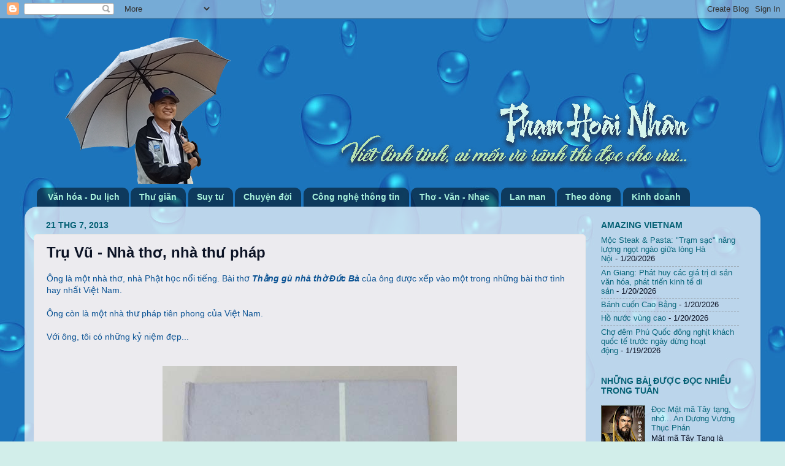

--- FILE ---
content_type: text/html; charset=UTF-8
request_url: http://phnhan.vncgarden.com/2013/07/tru-vu-nha-tho-nha-thu-phap.html
body_size: 22125
content:
<!DOCTYPE html>
<html class='v2' dir='ltr' xmlns='http://www.w3.org/1999/xhtml' xmlns:b='http://www.google.com/2005/gml/b' xmlns:data='http://www.google.com/2005/gml/data' xmlns:expr='http://www.google.com/2005/gml/expr'>
<head>
<link href='https://www.blogger.com/static/v1/widgets/335934321-css_bundle_v2.css' rel='stylesheet' type='text/css'/>
<meta content='IE=EmulateIE7' http-equiv='X-UA-Compatible'/>
<meta content='width=1100' name='viewport'/>
<meta content='text/html; charset=UTF-8' http-equiv='Content-Type'/>
<meta content='blogger' name='generator'/>
<link href='http://phnhan.vncgarden.com/favicon.ico' rel='icon' type='image/x-icon'/>
<link href='http://phnhan.vncgarden.com/2013/07/tru-vu-nha-tho-nha-thu-phap.html' rel='canonical'/>
<link rel="alternate" type="application/atom+xml" title="Phạm Hoài Nhân - Atom" href="http://phnhan.vncgarden.com/feeds/posts/default" />
<link rel="alternate" type="application/rss+xml" title="Phạm Hoài Nhân - RSS" href="http://phnhan.vncgarden.com/feeds/posts/default?alt=rss" />
<link rel="service.post" type="application/atom+xml" title="Phạm Hoài Nhân - Atom" href="https://www.blogger.com/feeds/5631711365914356981/posts/default" />

<link rel="alternate" type="application/atom+xml" title="Phạm Hoài Nhân - Atom" href="http://phnhan.vncgarden.com/feeds/4219193301778018134/comments/default" />
<!--Can't find substitution for tag [blog.ieCssRetrofitLinks]-->
<link href='https://blogger.googleusercontent.com/img/b/R29vZ2xl/AVvXsEjoyvjUqGTWeL_j-72AAsC7sAK3y72xtFDWNgaM2YFj4tceV23Yi89P1UIZOYIad-VGis0d7QjPMrctOLllSFK_KiJpRoLQ8YsABEM-0k-UXyydWK8gVpbNOPMZC2zlORpB0dyO1nfFeZH7/s1600/TruVu1.jpg' rel='image_src'/>
<meta content='http://phnhan.vncgarden.com/2013/07/tru-vu-nha-tho-nha-thu-phap.html' property='og:url'/>
<meta content='Trụ Vũ - Nhà thơ, nhà thư pháp' property='og:title'/>
<meta content='Blog của Phạm Hoài Nhân, viết về du lịch, công nghệ thông tin và truyền thông.' property='og:description'/>
<meta content='https://blogger.googleusercontent.com/img/b/R29vZ2xl/AVvXsEjoyvjUqGTWeL_j-72AAsC7sAK3y72xtFDWNgaM2YFj4tceV23Yi89P1UIZOYIad-VGis0d7QjPMrctOLllSFK_KiJpRoLQ8YsABEM-0k-UXyydWK8gVpbNOPMZC2zlORpB0dyO1nfFeZH7/w1200-h630-p-k-no-nu/TruVu1.jpg' property='og:image'/>
<title>Phạm Hoài Nhân: Trụ Vũ - Nhà thơ, nhà thư pháp</title>
<style id='page-skin-1' type='text/css'><!--
/*-----------------------------------------------
Blogger Template Style
Name:     Picture Window
Designer: Josh Peterson
URL:      www.noaesthetic.com
----------------------------------------------- */
/* Variable definitions
====================
<Variable name="keycolor" description="Main Color" type="color" default="#1a222a"/>
<Variable name="body.background" description="Body Background" type="background"
color="#d2eeea" default="#111111 url(http://i200.photobucket.com/albums/aa245/ruleofforever/Grass_Fieldcopy.jpg) repeat-x fixed top center"/>
<Group description="Page Text" selector=".content-inner">
<Variable name="body.font" description="Font" type="font"
default="normal normal 15px Arial, Tahoma, Helvetica, FreeSans, sans-serif"/>
<Variable name="body.text.color" description="Text Color" type="color" default="#333333"/>
</Group>
<Group description="Backgrounds" selector=".body-fauxcolumns-outer">
<Variable name="body.background.color" description="Outer Background" type="color" default="#296695"/>
<Variable name="header.background.color" description="Header Background" type="color" default="transparent"/>
<Variable name="post.background.color" description="Post Background" type="color" default="#ffffff"/>
</Group>
<Group description="Links" selector=".main-outer">
<Variable name="link.color" description="Link Color" type="color" default="#336699"/>
<Variable name="link.visited.color" description="Visited Color" type="color" default="#6699cc"/>
<Variable name="link.hover.color" description="Hover Color" type="color" default="#33aaff"/>
</Group>
<Group description="Blog Title" selector=".header">
<Variable name="header.font" description="Title Font" type="font"
default="normal normal 36px Arial, Tahoma, Helvetica, FreeSans, sans-serif"/>
<Variable name="header.text.color" description="Text Color" type="color" default="#ffffff" />
</Group>
<Group description="Tabs Text" selector=".tabs-outer .PageList">
<Variable name="tabs.font" description="Font" type="font"
default="normal normal 15px Arial, Tahoma, Helvetica, FreeSans, sans-serif"/>
<Variable name="tabs.text.color" description="Text Color" type="color" default="#ffffff"/>
<Variable name="tabs.selected.text.color" description="Selected Color" type="color" default="#08667b"/>
</Group>
<Group description="Tabs Background" selector=".tabs-outer .PageList">
<Variable name="tabs.background.color" description="Background Color" type="color" default="transparent"/>
<Variable name="tabs.selected.background.color" description="Selected Color" type="color" default="transparent"/>
<Variable name="tabs.separator.color" description="Separator Color" type="color" default="transparent"/>
</Group>
<Group description="Post" selector=".post">
<Variable name="post.title.font" description="Title Font" type="font"
default="normal normal 18px Arial, Tahoma, Helvetica, FreeSans, sans-serif"/>
<Variable name="post.footer.text.color" description="Footer Text Color" type="color" default="#999999"/>
<Variable name="post.border.color" description="Border Color" type="color" default="#dddddd"/>
</Group>
<Group description="Gadgets" selector=".sidebar .widget">
<Variable name="widget.title.font" description="Title Font" type="font"
default="bold normal 13px Arial, Tahoma, Helvetica, FreeSans, sans-serif"/>
<Variable name="widget.title.text.color" description="Title Color" type="color" default="#888888"/>
</Group>
<Group description="Footer" selector=".footer-outer">
<Variable name="footer.text.color" description="Text Color" type="color" default="#cccccc"/>
<Variable name="footer.widget.title.text.color" description="Gadget Title Color" type="color" default="#aaaaaa"/>
</Group>
<Group description="Footer Links" selector=".footer-outer">
<Variable name="footer.link.color" description="Link Color" type="color" default="#99ccee"/>
<Variable name="footer.link.visited.color" description="Visited Color" type="color" default="#77aaee"/>
<Variable name="footer.link.hover.color" description="Hover Color" type="color" default="#33aaff"/>
</Group>
<Variable name="content.margin" description="Content Margin Top" type="length" default="20px"/>
<Variable name="content.padding" description="Content Padding" type="length" default="0"/>
<Variable name="content.background" description="Content Background" type="background"
default="transparent none repeat scroll top left"/>
<Variable name="content.border.radius" description="Content Border Radius" type="length" default="0"/>
<Variable name="content.shadow.spread" description="Content Shadow Spread" type="length" default="0"/>
<Variable name="header.padding" description="Header Padding" type="length" default="0"/>
<Variable name="header.background.gradient" description="Header Gradient" type="url"
default="none"/>
<Variable name="header.border.radius" description="Header Border Radius" type="length" default="0"/>
<Variable name="main.border.radius.top" description="Main Border Radius" type="length" default="20px"/>
<Variable name="footer.border.radius.top" description="Footer Border Radius Top" type="length" default="0"/>
<Variable name="footer.border.radius.bottom" description="Footer Border Radius Bottom" type="length" default="20px"/>
<Variable name="region.shadow.spread" description="Main and Footer Shadow Spread" type="length" default="3px"/>
<Variable name="region.shadow.offset" description="Main and Footer Shadow Offset" type="length" default="1px"/>
<Variable name="tabs.background.gradient" description="Tab Background Gradient" type="url" default="none"/>
<Variable name="tab.selected.background.gradient" description="Selected Tab Background" type="url"
default="url(http://www.blogblog.com/1kt/transparent/white80.png)"/>
<Variable name="tab.background" description="Tab Background" type="background"
default="transparent url(http://www.blogblog.com/1kt/transparent/black50.png) repeat scroll top left"/>
<Variable name="tab.border.radius" description="Tab Border Radius" type="length" default="10px" />
<Variable name="tab.first.border.radius" description="First Tab Border Radius" type="length" default="10px" />
<Variable name="tabs.border.radius" description="Tabs Border Radius" type="length" default="0" />
<Variable name="tabs.spacing" description="Tab Spacing" type="length" default=".25em"/>
<Variable name="tabs.margin.bottom" description="Tab Margin Bottom" type="length" default="0"/>
<Variable name="tabs.margin.sides" description="Tab Margin Sides" type="length" default="20px"/>
<Variable name="main.background" description="Main Background" type="background"
default="transparent url(http://www.blogblog.com/1kt/transparent/white80.png) repeat scroll top left"/>
<Variable name="main.padding.sides" description="Main Padding Sides" type="length" default="20px"/>
<Variable name="footer.background" description="Footer Background" type="background"
default="transparent url(http://www.blogblog.com/1kt/transparent/black50.png) repeat scroll top left"/>
<Variable name="post.margin.sides" description="Post Margin Sides" type="length" default="-20px"/>
<Variable name="post.border.radius" description="Post Border Radius" type="length" default="5px"/>
<Variable name="widget.title.text.transform" description="Widget Title Text Transform" type="string" default="uppercase"/>
<Variable name="startSide" description="Side where text starts in blog language" type="automatic" default="left"/>
<Variable name="endSide" description="Side where text ends in blog language" type="automatic" default="right"/>
*/
/* Content
----------------------------------------------- */
body {
font: normal normal 14px Arial, Tahoma, Helvetica, FreeSans, sans-serif;
color: #0b1224;
background: #d2eeea url(http://3.bp.blogspot.com/-I3oyVC93ing/XzqboBfiWEI/AAAAAAAEiC4/1dKA9T5Ye8ISeYv-dcwsO2vBeBWICUSOQCK4BGAYYCw/s0/ori_3489490_8875bceb0f9cf105dc9c399d68ce152393a4514e_transparent-water-drops-vector-seamless-pattern.jpg) repeat scroll top left;
}
html body .region-inner {
min-width: 0;
max-width: 100%;
width: auto;
}
.content-outer {
font-size: 90%;
}
a:link {
text-decoration:none;
color: #08667b;
}
a:visited {
text-decoration:none;
color: #134f5c;
}
a:hover {
text-decoration:underline;
color: #348510;
}
.content-outer {
background: transparent none repeat scroll top left;
-moz-border-radius: 0;
-webkit-border-radius: 0;
-goog-ms-border-radius: 0;
border-radius: 0;
-moz-box-shadow: 0 0 0 rgba(0, 0, 0, .15);
-webkit-box-shadow: 0 0 0 rgba(0, 0, 0, .15);
-goog-ms-box-shadow: 0 0 0 rgba(0, 0, 0, .15);
box-shadow: 0 0 0 rgba(0, 0, 0, .15);
margin: 20px auto;
}
.content-inner {
padding: 0;
}
/* Header
----------------------------------------------- */
.header-outer {
background: transparent none repeat-x scroll top left;
_background-image: none;
color: #ffffff;
-moz-border-radius: 0;
-webkit-border-radius: 0;
-goog-ms-border-radius: 0;
border-radius: 0;
}
.Header img, .Header #header-inner {
-moz-border-radius: 0;
-webkit-border-radius: 0;
-goog-ms-border-radius: 0;
border-radius: 0;
}
.header-inner .Header .titlewrapper,
.header-inner .Header .descriptionwrapper {
padding-left: 0;
padding-right: 0;
}
.Header h1 {
font: normal normal 36px Arial, Tahoma, Helvetica, FreeSans, sans-serif;
text-shadow: 1px 1px 3px rgba(0, 0, 0, 0.3);
}
.Header h1 a {
color: #ffffff;
}
.Header .description {
font-size: 130%;
}
/* Tabs
----------------------------------------------- */
.tabs-inner {
margin: .5em 20px 0;
padding: 0;
}
.tabs-inner .section {
margin: 0;
}
.tabs-inner .widget ul {
padding: 0;
background: transparent none repeat scroll bottom;
-moz-border-radius: 0;
-webkit-border-radius: 0;
-goog-ms-border-radius: 0;
border-radius: 0;
}
.tabs-inner .widget li {
border: none;
}
.tabs-inner .widget li a {
display: inline-block;
padding: .5em 1em;
margin-right: .25em;
color: #a9f2dc;
font: normal bold 14px Arial, Tahoma, Helvetica, FreeSans, sans-serif;
-moz-border-radius: 10px 10px 0 0;
-webkit-border-top-left-radius: 10px;
-webkit-border-top-right-radius: 10px;
-goog-ms-border-radius: 10px 10px 0 0;
border-radius: 10px 10px 0 0;
background: transparent url(http://www.blogblog.com/1kt/transparent/black50.png) repeat scroll top left;
border-right: 1px solid transparent;
}
.tabs-inner .widget li:first-child a {
padding-left: 1.25em;
-moz-border-radius-topleft: 10px;
-moz-border-radius-bottomleft: 0;
-webkit-border-top-left-radius: 10px;
-webkit-border-bottom-left-radius: 0;
-goog-ms-border-top-left-radius: 10px;
-goog-ms-border-bottom-left-radius: 0;
border-top-left-radius: 10px;
border-bottom-left-radius: 0;
}
.tabs-inner .widget li.selected a,
.tabs-inner .widget li a:hover {
position: relative;
z-index: 1;
background: transparent url(http://www.blogblog.com/1kt/transparent/white80.png) repeat scroll bottom;
color: #f895e4;
-moz-box-shadow: 0 0 3px rgba(0, 0, 0, .15);
-webkit-box-shadow: 0 0 3px rgba(0, 0, 0, .15);
-goog-ms-box-shadow: 0 0 3px rgba(0, 0, 0, .15);
box-shadow: 0 0 3px rgba(0, 0, 0, .15);
}
/* Headings
----------------------------------------------- */
h2 {
font: normal bold 14px Verdana, Geneva, sans-serif;
text-transform: uppercase;
color: #046074;
margin: .5em 0;
}
/* Main
----------------------------------------------- */
.main-outer {
background: transparent url(http://www.blogblog.com/1kt/transparent/white80.png) repeat scroll top left;
-moz-border-radius: 20px 20px 0 0;
-webkit-border-top-left-radius: 20px;
-webkit-border-top-right-radius: 20px;
-webkit-border-bottom-left-radius: 0;
-webkit-border-bottom-right-radius: 0;
-goog-ms-border-radius: 20px 20px 0 0;
border-radius: 20px 20px 0 0;
-moz-box-shadow: 0 1px 3px rgba(0, 0, 0, .15);
-webkit-box-shadow: 0 1px 3px rgba(0, 0, 0, .15);
-goog-ms-box-shadow: 0 1px 3px rgba(0, 0, 0, .15);
box-shadow: 0 1px 3px rgba(0, 0, 0, .15);
}
.main-inner {
padding: 15px 20px 20px;
}
.main-inner .column-center-inner {
padding: 0 0;
}
.main-inner .column-left-inner {
padding-left: 0;
}
.main-inner .column-right-inner {
padding-right: 0;
}
/* Posts
----------------------------------------------- */
h3.post-title {
margin: 0;
font: normal bold 24px Arial, Tahoma, Helvetica, FreeSans, sans-serif;
}
.comments h4 {
margin: 1em 0 0;
font: normal bold 24px Arial, Tahoma, Helvetica, FreeSans, sans-serif;
}
.post-outer {
background-color: #ecebef;
border: solid 1px #e8e8e8;
-moz-border-radius: 5px;
-webkit-border-radius: 5px;
border-radius: 5px;
-goog-ms-border-radius: 5px;
padding: 15px 20px;
margin: 0 -20px 20px;
}
.post-body {
line-height: 1.4;
font-size: 110%;
position: relative;
}
.post-header {
margin: 0 0 1.5em;
color: #afafaf;
line-height: 1.6;
}
.post-footer {
margin: .5em 0 0;
color: #afafaf;
line-height: 1.6;
}
#blog-pager {
font-size: 140%
}
#comments .comment-author {
padding-top: 1.5em;
border-top: dashed 1px #ccc;
border-top: dashed 1px rgba(128, 128, 128, .5);
background-position: 0 1.5em;
}
#comments .comment-author:first-child {
padding-top: 0;
border-top: none;
}
.avatar-image-container {
margin: .2em 0 0;
}
/* Widgets
----------------------------------------------- */
.widget ul, .widget #ArchiveList ul.flat {
padding: 0;
list-style: none;
}
.widget ul li, .widget #ArchiveList ul.flat li {
border-top: dashed 1px #ccc;
border-top: dashed 1px rgba(128, 128, 128, .5);
}
.widget ul li:first-child, .widget #ArchiveList ul.flat li:first-child {
border-top: none;
}
.widget .post-body ul {
list-style: disc;
}
.widget .post-body ul li {
border: none;
}
/* Footer
----------------------------------------------- */
.footer-outer {
color:#d9d9d9;
background: transparent url(http://www.blogblog.com/1kt/transparent/black50.png) repeat scroll top left;
-moz-border-radius: 0 0 20px 20px;
-webkit-border-top-left-radius: 0;
-webkit-border-top-right-radius: 0;
-webkit-border-bottom-left-radius: 20px;
-webkit-border-bottom-right-radius: 20px;
-goog-ms-border-radius: 0 0 20px 20px;
border-radius: 0 0 20px 20px;
-moz-box-shadow: 0 1px 3px rgba(0, 0, 0, .15);
-webkit-box-shadow: 0 1px 3px rgba(0, 0, 0, .15);
-goog-ms-box-shadow: 0 1px 3px rgba(0, 0, 0, .15);
box-shadow: 0 1px 3px rgba(0, 0, 0, .15);
}
.footer-inner {
padding: 10px 20px 20px;
}
.footer-outer a {
color: #f2b2b8;
}
.footer-outer a:visited {
color: #f19c95;
}
.footer-outer a:hover {
color: #ff5f6d;
}
.footer-outer .widget h2 {
color: #bcbcbc;
}

--></style>
<style id='template-skin-1' type='text/css'><!--
body {
min-width: 1200px;
}
.content-outer, .content-fauxcolumn-outer, .region-inner {
min-width: 1200px;
max-width: 1200px;
_width: 1200px;
}
.main-inner .columns {
padding-left: 0px;
padding-right: 270px;
}
.main-inner .fauxcolumn-center-outer {
left: 0px;
right: 270px;
/* IE6 does not respect left and right together */
_width: expression(this.parentNode.offsetWidth -
parseInt("0px") -
parseInt("270px") + 'px');
}
.main-inner .fauxcolumn-left-outer {
width: 0px;
}
.main-inner .fauxcolumn-right-outer {
width: 270px;
}
.main-inner .column-left-outer {
width: 0px;
right: 100%;
margin-left: -0px;
}
.main-inner .column-right-outer {
width: 270px;
margin-right: -270px;
}
#layout {
min-width: 0;
}
#layout .content-outer {
min-width: 0;
width: 800px;
}
#layout .region-inner {
min-width: 0;
width: auto;
}
--></style>
<script type='text/javascript'>

  var _gaq = _gaq || [];
  _gaq.push(['_setAccount', 'UA-20624932-1']);
  _gaq.push(['_trackPageview']);

  (function() {
    var ga = document.createElement('script'); ga.type = 'text/javascript'; ga.async = true;
    ga.src = ('https:' == document.location.protocol ? 'https://ssl' : 'http://www') + '.google-analytics.com/ga.js';
    var s = document.getElementsByTagName('script')[0]; s.parentNode.insertBefore(ga, s);
  })();

</script>
<link href='https://www.blogger.com/dyn-css/authorization.css?targetBlogID=5631711365914356981&amp;zx=7bd0ded1-621a-4fc4-a737-ac104fcde6a2' media='none' onload='if(media!=&#39;all&#39;)media=&#39;all&#39;' rel='stylesheet'/><noscript><link href='https://www.blogger.com/dyn-css/authorization.css?targetBlogID=5631711365914356981&amp;zx=7bd0ded1-621a-4fc4-a737-ac104fcde6a2' rel='stylesheet'/></noscript>
<meta name='google-adsense-platform-account' content='ca-host-pub-1556223355139109'/>
<meta name='google-adsense-platform-domain' content='blogspot.com'/>

</head>
<body class='loading'>
<div class='navbar section' id='navbar'><div class='widget Navbar' data-version='1' id='Navbar1'><script type="text/javascript">
    function setAttributeOnload(object, attribute, val) {
      if(window.addEventListener) {
        window.addEventListener('load',
          function(){ object[attribute] = val; }, false);
      } else {
        window.attachEvent('onload', function(){ object[attribute] = val; });
      }
    }
  </script>
<div id="navbar-iframe-container"></div>
<script type="text/javascript" src="https://apis.google.com/js/platform.js"></script>
<script type="text/javascript">
      gapi.load("gapi.iframes:gapi.iframes.style.bubble", function() {
        if (gapi.iframes && gapi.iframes.getContext) {
          gapi.iframes.getContext().openChild({
              url: 'https://www.blogger.com/navbar/5631711365914356981?po\x3d4219193301778018134\x26origin\x3dhttp://phnhan.vncgarden.com',
              where: document.getElementById("navbar-iframe-container"),
              id: "navbar-iframe"
          });
        }
      });
    </script><script type="text/javascript">
(function() {
var script = document.createElement('script');
script.type = 'text/javascript';
script.src = '//pagead2.googlesyndication.com/pagead/js/google_top_exp.js';
var head = document.getElementsByTagName('head')[0];
if (head) {
head.appendChild(script);
}})();
</script>
</div></div>
<div class='body-fauxcolumns'>
<div class='fauxcolumn-outer body-fauxcolumn-outer'>
<div class='cap-top'>
<div class='cap-left'></div>
<div class='cap-right'></div>
</div>
<div class='fauxborder-left'>
<div class='fauxborder-right'></div>
<div class='fauxcolumn-inner'>
</div>
</div>
<div class='cap-bottom'>
<div class='cap-left'></div>
<div class='cap-right'></div>
</div>
</div>
</div>
<div class='content'>
<div class='content-fauxcolumns'>
<div class='fauxcolumn-outer content-fauxcolumn-outer'>
<div class='cap-top'>
<div class='cap-left'></div>
<div class='cap-right'></div>
</div>
<div class='fauxborder-left'>
<div class='fauxborder-right'></div>
<div class='fauxcolumn-inner'>
</div>
</div>
<div class='cap-bottom'>
<div class='cap-left'></div>
<div class='cap-right'></div>
</div>
</div>
</div>
<div class='content-outer'>
<div class='content-cap-top cap-top'>
<div class='cap-left'></div>
<div class='cap-right'></div>
</div>
<div class='fauxborder-left content-fauxborder-left'>
<div class='fauxborder-right content-fauxborder-right'></div>
<div class='content-inner'>
<header>
<div class='header-outer'>
<div class='header-cap-top cap-top'>
<div class='cap-left'></div>
<div class='cap-right'></div>
</div>
<div class='fauxborder-left header-fauxborder-left'>
<div class='fauxborder-right header-fauxborder-right'></div>
<div class='region-inner header-inner'>
<div class='header section' id='header'><div class='widget Header' data-version='1' id='Header1'>
<div id='header-inner'>
<a href='http://phnhan.vncgarden.com/' style='display: block'>
<img alt='Phạm Hoài Nhân' height='250px; ' id='Header1_headerimg' src='https://blogger.googleusercontent.com/img/b/R29vZ2xl/AVvXsEhym2rvsmnIESrJVuVTFUZrfgE4dXSUCB1490H3Zl87yuSCDmxIC7J9V_ffXpcJklcmisUwsFU5EB_Wl9AZzil4_ifha_sXgyVO_TzWcHItbaKwgRcGvChuZBnUjTSVK_SdvHACrasOpHEZ/s1600/Header+4.png' style='display: block' width='1200px; '/>
</a>
</div>
</div></div>
</div>
</div>
<div class='header-cap-bottom cap-bottom'>
<div class='cap-left'></div>
<div class='cap-right'></div>
</div>
</div>
</header>
<div class='tabs-outer'>
<div class='tabs-cap-top cap-top'>
<div class='cap-left'></div>
<div class='cap-right'></div>
</div>
<div class='fauxborder-left tabs-fauxborder-left'>
<div class='fauxborder-right tabs-fauxborder-right'></div>
<div class='region-inner tabs-inner'>
<div class='tabs section' id='crosscol'><div class='widget Label' data-version='1' id='Label2'>
<h2>Nhãn</h2>
<div class='widget-content list-label-widget-content'>
<ul>
<li>
<a dir='ltr' href='http://phnhan.vncgarden.com/search/label/V%C4%83n%20h%C3%B3a%20-%20Du%20l%E1%BB%8Bch'>Văn hóa - Du lịch</a>
</li>
<li>
<a dir='ltr' href='http://phnhan.vncgarden.com/search/label/Th%C6%B0%20gi%C3%A3n'>Thư giãn</a>
</li>
<li>
<a dir='ltr' href='http://phnhan.vncgarden.com/search/label/Suy%20t%C6%B0'>Suy tư</a>
</li>
<li>
<a dir='ltr' href='http://phnhan.vncgarden.com/search/label/Chuy%E1%BB%87n%20%C4%91%E1%BB%9Di'>Chuyện đời</a>
</li>
<li>
<a dir='ltr' href='http://phnhan.vncgarden.com/search/label/C%C3%B4ng%20ngh%E1%BB%87%20th%C3%B4ng%20tin'>Công nghệ thông tin</a>
</li>
<li>
<a dir='ltr' href='http://phnhan.vncgarden.com/search/label/Th%C6%A1%20-%20V%C4%83n%20-%20Nh%E1%BA%A1c'>Thơ - Văn - Nhạc</a>
</li>
<li>
<a dir='ltr' href='http://phnhan.vncgarden.com/search/label/Lan%20man'>Lan man</a>
</li>
<li>
<a dir='ltr' href='http://phnhan.vncgarden.com/search/label/Theo%20d%C3%B2ng'>Theo dòng</a>
</li>
<li>
<a dir='ltr' href='http://phnhan.vncgarden.com/search/label/Kinh%20doanh'>Kinh doanh</a>
</li>
</ul>
<div class='clear'></div>
</div>
</div></div>
<div class='tabs no-items section' id='crosscol-overflow'></div>
</div>
</div>
<div class='tabs-cap-bottom cap-bottom'>
<div class='cap-left'></div>
<div class='cap-right'></div>
</div>
</div>
<div class='main-outer'>
<div class='main-cap-top cap-top'>
<div class='cap-left'></div>
<div class='cap-right'></div>
</div>
<div class='fauxborder-left main-fauxborder-left'>
<div class='fauxborder-right main-fauxborder-right'></div>
<div class='region-inner main-inner'>
<div class='columns fauxcolumns'>
<div class='fauxcolumn-outer fauxcolumn-center-outer'>
<div class='cap-top'>
<div class='cap-left'></div>
<div class='cap-right'></div>
</div>
<div class='fauxborder-left'>
<div class='fauxborder-right'></div>
<div class='fauxcolumn-inner'>
</div>
</div>
<div class='cap-bottom'>
<div class='cap-left'></div>
<div class='cap-right'></div>
</div>
</div>
<div class='fauxcolumn-outer fauxcolumn-left-outer'>
<div class='cap-top'>
<div class='cap-left'></div>
<div class='cap-right'></div>
</div>
<div class='fauxborder-left'>
<div class='fauxborder-right'></div>
<div class='fauxcolumn-inner'>
</div>
</div>
<div class='cap-bottom'>
<div class='cap-left'></div>
<div class='cap-right'></div>
</div>
</div>
<div class='fauxcolumn-outer fauxcolumn-right-outer'>
<div class='cap-top'>
<div class='cap-left'></div>
<div class='cap-right'></div>
</div>
<div class='fauxborder-left'>
<div class='fauxborder-right'></div>
<div class='fauxcolumn-inner'>
</div>
</div>
<div class='cap-bottom'>
<div class='cap-left'></div>
<div class='cap-right'></div>
</div>
</div>
<!-- corrects IE6 width calculation -->
<div class='columns-inner'>
<div class='column-center-outer'>
<div class='column-center-inner'>
<div class='main section' id='main'><div class='widget Blog' data-version='1' id='Blog1'>
<div class='blog-posts hfeed'>

          <div class="date-outer">
        
<h2 class='date-header'><span>21 thg 7, 2013</span></h2>

          <div class="date-posts">
        
<div class='post-outer'>
<div class='post hentry'>
<a name='4219193301778018134'></a>
<h3 class='post-title entry-title'>
Trụ Vũ - Nhà thơ, nhà thư pháp
</h3>
<div class='post-header'>
<div class='post-header-line-1'></div>
</div>
<div class='post-body entry-content'>
<span style="color: #0b5394; font-family: &quot;arial&quot; , &quot;helvetica&quot; , sans-serif;">Ông là một nhà thơ, nhà Phật học nổi tiếng. Bài thơ <i><b>Thằng gù nhà thờ Đức Bà</b></i> của ông được xếp vào một trong những bài thơ tình hay nhất Việt Nam.</span><br />
<span style="color: #0b5394; font-family: &quot;arial&quot; , &quot;helvetica&quot; , sans-serif;"><br /></span><span style="color: #0b5394; font-family: &quot;arial&quot; , &quot;helvetica&quot; , sans-serif;">Ông còn là một nhà thư pháp tiên phong của Việt Nam.</span><br />
<span style="color: #0b5394; font-family: &quot;arial&quot; , &quot;helvetica&quot; , sans-serif;"><br /></span><span style="color: #0b5394; font-family: &quot;arial&quot; , &quot;helvetica&quot; , sans-serif;">Với ông, tôi có những kỷ niệm đẹp...</span><br />
<span style="color: #0b5394; font-family: &quot;arial&quot; , &quot;helvetica&quot; , sans-serif;"><br /></span>
<br />
<div class="separator" style="clear: both; text-align: center;">
<a href="https://blogger.googleusercontent.com/img/b/R29vZ2xl/AVvXsEjoyvjUqGTWeL_j-72AAsC7sAK3y72xtFDWNgaM2YFj4tceV23Yi89P1UIZOYIad-VGis0d7QjPMrctOLllSFK_KiJpRoLQ8YsABEM-0k-UXyydWK8gVpbNOPMZC2zlORpB0dyO1nfFeZH7/s1600/TruVu1.jpg" imageanchor="1" style="margin-left: 1em; margin-right: 1em;"><img border="0" src="https://blogger.googleusercontent.com/img/b/R29vZ2xl/AVvXsEjoyvjUqGTWeL_j-72AAsC7sAK3y72xtFDWNgaM2YFj4tceV23Yi89P1UIZOYIad-VGis0d7QjPMrctOLllSFK_KiJpRoLQ8YsABEM-0k-UXyydWK8gVpbNOPMZC2zlORpB0dyO1nfFeZH7/s1600/TruVu1.jpg" /></a></div>
<div class="separator" style="clear: both; text-align: center;">
<span style="color: #660000; font-family: &quot;times&quot; , &quot;times new roman&quot; , serif;">Tuyển tập thư pháp Trụ Vũ</span></div>
<a name="more"></a><br />
<div class="separator" style="clear: both; text-align: center;">
<a href="https://blogger.googleusercontent.com/img/b/R29vZ2xl/AVvXsEhEoBxYxiBwJnC429tE36OzHiWNHuVsB1TMVnvuk6uQGFFt7KSli8sUeXDIyouFjeJ65JKDrZbmnvjOIyrfEhytG93bpMQwGkapW7ptSPmu3jR8XEhxIlaKL3jrmtktLTDtl_z_RYF5J30N/s1600/TruVu2.jpg" imageanchor="1" style="margin-left: 1em; margin-right: 1em;"><img border="0" src="https://blogger.googleusercontent.com/img/b/R29vZ2xl/AVvXsEhEoBxYxiBwJnC429tE36OzHiWNHuVsB1TMVnvuk6uQGFFt7KSli8sUeXDIyouFjeJ65JKDrZbmnvjOIyrfEhytG93bpMQwGkapW7ptSPmu3jR8XEhxIlaKL3jrmtktLTDtl_z_RYF5J30N/s1600/TruVu2.jpg" /></a></div>
<div class="separator" style="clear: both; text-align: center;">
<span style="color: #660000; font-family: &quot;times&quot; , &quot;times new roman&quot; , serif;">Lời đề tặng Phạm Hoài Nhân, thư pháp của Trụ Vũ</span></div>
<br />
<div class="separator" style="clear: both; text-align: center;">
</div>
<div class="separator" style="clear: both; text-align: center;">
<a href="https://blogger.googleusercontent.com/img/b/R29vZ2xl/AVvXsEhX4UdS-LBIyHlDNvWjXPkZPXMmNWLQ2ii7Jn_GZnSDwj1NKbptZQGJzRcvN3EtXzjjzg7SNxIlDEKnclaZTB1eCkG0HSzMKcJOgyXtCq4ghCr9UtcrlXUcXC3VzVmXxgyB1sb4SOPpYsgi/s1600/TruVu5.jpg" imageanchor="1" style="margin-left: 1em; margin-right: 1em;"><img border="0" src="https://blogger.googleusercontent.com/img/b/R29vZ2xl/AVvXsEhX4UdS-LBIyHlDNvWjXPkZPXMmNWLQ2ii7Jn_GZnSDwj1NKbptZQGJzRcvN3EtXzjjzg7SNxIlDEKnclaZTB1eCkG0HSzMKcJOgyXtCq4ghCr9UtcrlXUcXC3VzVmXxgyB1sb4SOPpYsgi/s1600/TruVu5.jpg" /></a></div>
<div class="separator" style="clear: both; text-align: center;">
<span style="color: #660000; font-family: &quot;times&quot; , &quot;times new roman&quot; , serif;">Buồn kỷ hà</span></div>
<div class="separator" style="clear: both; text-align: center;">
<br /></div>
<span style="color: #274e13; font-family: &quot;times&quot; , &quot;times new roman&quot; , serif;">
</span><span style="color: #274e13; font-family: &quot;times&quot; , &quot;times new roman&quot; , serif;"></span>
<br />
<div style="text-align: center;">
<span style="color: #274e13; font-family: &quot;times&quot; , &quot;times new roman&quot; , serif;"><b style="font-size: x-large;">Thằng Gù nhà thờ Đức Bà</b></span></div>
<span style="color: #274e13; font-family: &quot;times&quot; , &quot;times new roman&quot; , serif;">
</span><span style="color: #274e13; font-family: &quot;times&quot; , &quot;times new roman&quot; , serif;"></span>
<br />
<div style="text-align: center;">
<span style="color: #274e13; font-family: &quot;times&quot; , &quot;times new roman&quot; , serif;"><br /></span></div>
<span style="color: #274e13; font-family: &quot;times&quot; , &quot;times new roman&quot; , serif;">
<i></i></span>
<div style="text-align: center;">
<span style="color: #274e13; font-family: &quot;times&quot; , &quot;times new roman&quot; , serif;"><i><i>Xưa có một lão già</i></i></span></div>
<span style="color: #274e13; font-family: &quot;times&quot; , &quot;times new roman&quot; , serif;"><i>
<div style="text-align: center;">
<i>Yêu một nàng công chúa</i></div>
<div style="text-align: center;">
<i>Một mối tình thiên thu</i></div>
<div style="text-align: center;">
<i>Bếp hồng còn đỏ lửa</i></div>
<div style="text-align: center;">
<br /></div>
<div style="text-align: center;">
<i>Hôm nay ta cũng khóc</i></div>
<div style="text-align: center;">
<i>Như lão đã khóc nhiều</i></div>
<div style="text-align: center;">
<i>Như em rồi sẽ khóc</i></div>
<div style="text-align: center;">
<i>Châu ngọc của tình yêu</i></div>
<div style="text-align: center;">
<br /></div>
<div style="text-align: center;">
<i>Có chút gì cao quý</i></div>
<div style="text-align: center;">
<i>Trong hạt lệ âm thầm</i></div>
<div style="text-align: center;">
<i>Có chút gì thi vị</i></div>
<div style="text-align: center;">
<i>Cho mối tình lặng câm</i></div>
<div style="text-align: center;">
<br /></div>
<div style="text-align: center;">
<i>Hồng hoa đang đua nở</i></div>
<div style="text-align: center;">
<i>Cứ hát khúc yêu đương</i></div>
<div style="text-align: center;">
<i>Ai hay tình câm của</i></div>
<div style="text-align: center;">
<i>Tấm lá khô bên đường</i></div>
</i></span><i><div style="text-align: center;">
<span style="color: #274e13; font-family: &quot;times&quot; , &quot;times new roman&quot; , serif;"><br /></span></div>
</i><br />
<div>
<div style="text-align: center;">
<i style="color: #274e13; font-family: Times, &quot;Times New Roman&quot;, serif;">Trong vắng lặng lầu chuông</i></div>
<span style="color: #274e13; font-family: Times, Times New Roman, serif;"><i><div style="text-align: center;">
<i>Của nhà thờ Đức Mẹ</i></div>
<div style="text-align: center;">
<i>Chiêm ngưỡng đóa hoa hường</i></div>
<div style="text-align: center;">
<i>Lão gù rưng mắt lệ</i></div>
</i></span><span style="color: #274e13; font-family: &quot;times&quot; , &quot;times new roman&quot; , serif;"><i>
</i></span>
<div style="text-align: center;">
<span style="color: #274e13; font-family: &quot;times&quot; , &quot;times new roman&quot; , serif;"><i><br /></i></span></div>
<span style="color: #274e13; font-family: &quot;times&quot; , &quot;times new roman&quot; , serif;"><i>
<div style="text-align: center;">
<i>Ôi nàng thì đẹp tuyệt</i></div>
<div style="text-align: center;">
<i>Giữa trời đất thanh tân</i></div>
<div style="text-align: center;">
<i>Đôi chân mày nét nguyệt</i></div>
<div style="text-align: center;">
<i>Hiện chi vẻ thiên thần</i></div>
<div style="text-align: center;">
<br /></div>
<div style="text-align: center;">
<i>Nàng ngồi bên cửa sổ</i></div>
<div style="text-align: center;">
<i>Ngó xuống ngó xuống thềm</i></div>
<div style="text-align: center;">
<i>Lão gù che mặt quỷ</i></div>
<div style="text-align: center;">
<i>Mà trông lên trông lên</i></div>
<div style="text-align: center;">
<br /></div>
</i></span><i style="color: #274e13; font-family: Times, 'Times New Roman', serif;"><div style="text-align: center;">
<i>Bốn mắt lặng nhìn nhau</i></div>
</i><span style="color: #274e13; font-family: &quot;times&quot; , &quot;times new roman&quot; , serif;"><div style="text-align: center;">
<i>Đất trời không tiếng nói</i></div>
<i><div style="text-align: center;">
<i>Ôi nàng có hay đâu</i></div>
<div style="text-align: center;">
<i>Lòng ta đang khổ tủi</i></div>
<div style="text-align: center;">
<br /></div>
</i></span><i style="color: #274e13; font-family: Times, 'Times New Roman', serif;"><div style="text-align: center;">
<i>Hôm nay ta đã khóc</i></div>
</i><span style="color: #274e13; font-family: &quot;times&quot; , &quot;times new roman&quot; , serif;"><div style="text-align: center;">
<i>Như lão đã khóc nhiều</i></div>
<i><div style="text-align: center;">
<i>Như em rồi sẽ khóc</i></div>
<div style="text-align: center;">
<i>Trăng tàn trong hoang liêu</i></div>
<div style="text-align: center;">
<br /></div>
</i></span><i style="color: #274e13; font-family: Times, 'Times New Roman', serif;"><div style="text-align: center;">
<i><b>TRỤ VŨ</b></i></div>
</i></div>
<div style='clear: both;'></div>
</div>
<div class='post-footer'>
<div addthis:title='Trụ Vũ - Nhà thơ, nhà thư pháp' addthis:url='http://phnhan.vncgarden.com/2013/07/tru-vu-nha-tho-nha-thu-phap.html' class='addthis_toolbox addthis_default_style'>
<a class='addthis_button_facebook_like' fb:like:layout='button_count'></a>
<a class='addthis_button_tweet'></a>
<a class='addthis_counter addthis_pill_style'></a>
</div>
<script type='text/javascript'>var addthis_config = {"data_track_clickback":true};</script>
<script src='http://s7.addthis.com/js/250/addthis_widget.js#username=phamhoainhan' type='text/javascript'></script>
<div class='post-footer-line post-footer-line-1'><span class='post-author vcard'>
</span>
<span class='post-timestamp'>
</span>
<span class='post-comment-link'>
</span>
<span class='post-icons'>
<span class='item-action'>
<a href='https://www.blogger.com/email-post/5631711365914356981/4219193301778018134' title='Gửi Bài đăng qua email'>
<img alt='' class='icon-action' height='13' src='http://img1.blogblog.com/img/icon18_email.gif' width='18'/>
</a>
</span>
<span class='item-control blog-admin pid-1217366117'>
<a href='https://www.blogger.com/post-edit.g?blogID=5631711365914356981&postID=4219193301778018134&from=pencil' title='Sửa Bài đăng'>
<img alt='' class='icon-action' height='18' src='https://resources.blogblog.com/img/icon18_edit_allbkg.gif' width='18'/>
</a>
</span>
</span>
<div class='post-share-buttons'>
<a class='goog-inline-block share-button sb-email' href='https://www.blogger.com/share-post.g?blogID=5631711365914356981&postID=4219193301778018134&target=email' target='_blank' title='Gửi email bài đăng này'><span class='share-button-link-text'>Gửi email bài đăng này</span></a><a class='goog-inline-block share-button sb-blog' href='https://www.blogger.com/share-post.g?blogID=5631711365914356981&postID=4219193301778018134&target=blog' onclick='window.open(this.href, "_blank", "height=270,width=475"); return false;' target='_blank' title='BlogThis!'><span class='share-button-link-text'>BlogThis!</span></a><a class='goog-inline-block share-button sb-twitter' href='https://www.blogger.com/share-post.g?blogID=5631711365914356981&postID=4219193301778018134&target=twitter' target='_blank' title='Chia sẻ lên X'><span class='share-button-link-text'>Chia sẻ lên X</span></a><a class='goog-inline-block share-button sb-facebook' href='https://www.blogger.com/share-post.g?blogID=5631711365914356981&postID=4219193301778018134&target=facebook' onclick='window.open(this.href, "_blank", "height=430,width=640"); return false;' target='_blank' title='Chia sẻ lên Facebook'><span class='share-button-link-text'>Chia sẻ lên Facebook</span></a><a class='goog-inline-block share-button sb-pinterest' href='https://www.blogger.com/share-post.g?blogID=5631711365914356981&postID=4219193301778018134&target=pinterest' target='_blank' title='Chia sẻ lên Pinterest'><span class='share-button-link-text'>Chia sẻ lên Pinterest</span></a>
</div>
</div>
<div class='post-footer-line post-footer-line-2'><span class='post-labels'>
Nhãn:
<a href='http://phnhan.vncgarden.com/search/label/Lan%20man' rel='tag'>Lan man</a>,
<a href='http://phnhan.vncgarden.com/search/label/V%C4%83n%20h%C3%B3a%20-%20Du%20l%E1%BB%8Bch' rel='tag'>Văn hóa - Du lịch</a>
</span>
</div>
<div class='post-footer-line post-footer-line-3'><span class='reaction-buttons'>
</span>
</div>
</div>
</div>
<div class='comments' id='comments'>
<a name='comments'></a>
<h4>1 nhận xét:</h4>
<div class='comments-content'>
<script async='async' src='' type='text/javascript'></script>
<script type='text/javascript'>
    (function() {
      var items = null;
      var msgs = null;
      var config = {};

// <![CDATA[
      var cursor = null;
      if (items && items.length > 0) {
        cursor = parseInt(items[items.length - 1].timestamp) + 1;
      }

      var bodyFromEntry = function(entry) {
        var text = (entry &&
                    ((entry.content && entry.content.$t) ||
                     (entry.summary && entry.summary.$t))) ||
            '';
        if (entry && entry.gd$extendedProperty) {
          for (var k in entry.gd$extendedProperty) {
            if (entry.gd$extendedProperty[k].name == 'blogger.contentRemoved') {
              return '<span class="deleted-comment">' + text + '</span>';
            }
          }
        }
        return text;
      }

      var parse = function(data) {
        cursor = null;
        var comments = [];
        if (data && data.feed && data.feed.entry) {
          for (var i = 0, entry; entry = data.feed.entry[i]; i++) {
            var comment = {};
            // comment ID, parsed out of the original id format
            var id = /blog-(\d+).post-(\d+)/.exec(entry.id.$t);
            comment.id = id ? id[2] : null;
            comment.body = bodyFromEntry(entry);
            comment.timestamp = Date.parse(entry.published.$t) + '';
            if (entry.author && entry.author.constructor === Array) {
              var auth = entry.author[0];
              if (auth) {
                comment.author = {
                  name: (auth.name ? auth.name.$t : undefined),
                  profileUrl: (auth.uri ? auth.uri.$t : undefined),
                  avatarUrl: (auth.gd$image ? auth.gd$image.src : undefined)
                };
              }
            }
            if (entry.link) {
              if (entry.link[2]) {
                comment.link = comment.permalink = entry.link[2].href;
              }
              if (entry.link[3]) {
                var pid = /.*comments\/default\/(\d+)\?.*/.exec(entry.link[3].href);
                if (pid && pid[1]) {
                  comment.parentId = pid[1];
                }
              }
            }
            comment.deleteclass = 'item-control blog-admin';
            if (entry.gd$extendedProperty) {
              for (var k in entry.gd$extendedProperty) {
                if (entry.gd$extendedProperty[k].name == 'blogger.itemClass') {
                  comment.deleteclass += ' ' + entry.gd$extendedProperty[k].value;
                } else if (entry.gd$extendedProperty[k].name == 'blogger.displayTime') {
                  comment.displayTime = entry.gd$extendedProperty[k].value;
                }
              }
            }
            comments.push(comment);
          }
        }
        return comments;
      };

      var paginator = function(callback) {
        if (hasMore()) {
          var url = config.feed + '?alt=json&v=2&orderby=published&reverse=false&max-results=50';
          if (cursor) {
            url += '&published-min=' + new Date(cursor).toISOString();
          }
          window.bloggercomments = function(data) {
            var parsed = parse(data);
            cursor = parsed.length < 50 ? null
                : parseInt(parsed[parsed.length - 1].timestamp) + 1
            callback(parsed);
            window.bloggercomments = null;
          }
          url += '&callback=bloggercomments';
          var script = document.createElement('script');
          script.type = 'text/javascript';
          script.src = url;
          document.getElementsByTagName('head')[0].appendChild(script);
        }
      };
      var hasMore = function() {
        return !!cursor;
      };
      var getMeta = function(key, comment) {
        if ('iswriter' == key) {
          var matches = !!comment.author
              && comment.author.name == config.authorName
              && comment.author.profileUrl == config.authorUrl;
          return matches ? 'true' : '';
        } else if ('deletelink' == key) {
          return config.baseUri + '/comment/delete/'
               + config.blogId + '/' + comment.id;
        } else if ('deleteclass' == key) {
          return comment.deleteclass;
        }
        return '';
      };

      var replybox = null;
      var replyUrlParts = null;
      var replyParent = undefined;

      var onReply = function(commentId, domId) {
        if (replybox == null) {
          // lazily cache replybox, and adjust to suit this style:
          replybox = document.getElementById('comment-editor');
          if (replybox != null) {
            replybox.height = '250px';
            replybox.style.display = 'block';
            replyUrlParts = replybox.src.split('#');
          }
        }
        if (replybox && (commentId !== replyParent)) {
          replybox.src = '';
          document.getElementById(domId).insertBefore(replybox, null);
          replybox.src = replyUrlParts[0]
              + (commentId ? '&parentID=' + commentId : '')
              + '#' + replyUrlParts[1];
          replyParent = commentId;
        }
      };

      var hash = (window.location.hash || '#').substring(1);
      var startThread, targetComment;
      if (/^comment-form_/.test(hash)) {
        startThread = hash.substring('comment-form_'.length);
      } else if (/^c[0-9]+$/.test(hash)) {
        targetComment = hash.substring(1);
      }

      // Configure commenting API:
      var configJso = {
        'maxDepth': config.maxThreadDepth
      };
      var provider = {
        'id': config.postId,
        'data': items,
        'loadNext': paginator,
        'hasMore': hasMore,
        'getMeta': getMeta,
        'onReply': onReply,
        'rendered': true,
        'initComment': targetComment,
        'initReplyThread': startThread,
        'config': configJso,
        'messages': msgs
      };

      var render = function() {
        if (window.goog && window.goog.comments) {
          var holder = document.getElementById('comment-holder');
          window.goog.comments.render(holder, provider);
        }
      };

      // render now, or queue to render when library loads:
      if (window.goog && window.goog.comments) {
        render();
      } else {
        window.goog = window.goog || {};
        window.goog.comments = window.goog.comments || {};
        window.goog.comments.loadQueue = window.goog.comments.loadQueue || [];
        window.goog.comments.loadQueue.push(render);
      }
    })();
// ]]>
  </script>
<div id='comment-holder'>
<div class="comment-thread toplevel-thread"><ol id="top-ra"><li class="comment" id="c5156985974658927206"><div class="avatar-image-container"><img src="//www.blogger.com/img/blogger_logo_round_35.png" alt=""/></div><div class="comment-block"><div class="comment-header"><cite class="user"><a href="https://www.blogger.com/profile/01715499682122848672" rel="nofollow">Unknown</a></cite><span class="icon user "></span><span class="datetime secondary-text"><a rel="nofollow" href="http://phnhan.vncgarden.com/2013/07/tru-vu-nha-tho-nha-thu-phap.html?showComment=1539317642810#c5156985974658927206">lúc 11:14 12 tháng 10, 2018</a></span></div><p class="comment-content">Toàn văn bài thơ Quasimodo:<br><br>Có một lão lưng gù<br>Yêu một nàng &#8220;công chúa&#8221;<br>Một mối tình thiên thu<br>(Bếp hồng còn đỏ lửa) <br><br>Hôm nay tôi cũng khóc<br>Như lão đã khóc nhiều<br>Như em rồi sẽ khóc:<br>Châu ngọc của tình yêu<br><br>Có chút chi cao quý<br>Trong hạt lệ âm thầm;<br>Có chút chi thi vị<br>Trong mối tình lặng câm<br><br>Hồng hoa đang độ nở<br>Cứ hát khúc yêu đương<br>Chi hay tình câm của<br>Tấm lá khô bên đường<br><br>Trong vắng lặng lầu chuông<br>Của nhà thờ Đức Mẹ<br>Chiêm ngưỡng đóa hoa hường,<br>Lão gù rưng mắt lệ<br><br>Ôi nàng thì đẹp tuyệt<br>Giữa trời đất thanh tân:<br>Trên đôi mày nét nguyệt<br>Hiện vẻ chi thiên thần<br><br>Nàng ngồi bên cửa sổ,<br>Trong tiếng hát thiên đường,<br>Đưa hai bàn tay nhỏ<br>Ôm chim mà yêu thương<br><br>Hồn dâng tình tuyệt mỹ<br>Lão gù đứng dưới chân<br>Đưa tay che mặt quỷ<br>Ngắm bức tranh thiên thần<br><br>Nàng quay đầu trở lại<br>Ngó xuống, ngó xuống thềm<br>Lão gù che mặt lại<br>Mà trông lên, trông lên<br><br>Đôi mắt lặng nhìn nhau<br>(Đất trời không tiếng nói)<br>Ôi nàng có hay đâu<br>Lòng ai đang khổ tủi<br><br>Hôm nay tôi cũng khóc<br>Như lão đã khóc nhiều<br>Như em rồi sẽ khóc<br><br>Trăng tàn trong hoang liêu<br>morin 1954 <br></p><span class="comment-actions secondary-text"><a class="comment-reply" target="_self" data-comment-id="5156985974658927206">Trả lời</a><span class="item-control blog-admin blog-admin pid-799202996"><a target="_self" href="https://www.blogger.com/comment/delete/5631711365914356981/5156985974658927206">Xóa</a></span></span></div><div class="comment-replies"><div id="c5156985974658927206-rt" class="comment-thread inline-thread hidden"><span class="thread-toggle thread-expanded"><span class="thread-arrow"></span><span class="thread-count"><a target="_self">Trả lời</a></span></span><ol id="c5156985974658927206-ra" class="thread-chrome thread-expanded"><div></div><div id="c5156985974658927206-continue" class="continue"><a class="comment-reply" target="_self" data-comment-id="5156985974658927206">Trả lời</a></div></ol></div></div><div class="comment-replybox-single" id="c5156985974658927206-ce"></div></li></ol><div id="top-continue" class="continue"><a class="comment-reply" target="_self">Thêm nhận xét</a></div><div class="comment-replybox-thread" id="top-ce"></div><div class="loadmore hidden" data-post-id="4219193301778018134"><a target="_self">Tải thêm...</a></div></div>
</div>
</div>
<p class='comment-footer'>
<div class='comment-form'>
<a name='comment-form'></a>
<p>
</p>
<a href='https://www.blogger.com/comment/frame/5631711365914356981?po=4219193301778018134&hl=vi&saa=85391&origin=http://phnhan.vncgarden.com' id='comment-editor-src'></a>
<iframe allowtransparency='true' class='blogger-iframe-colorize blogger-comment-from-post' frameborder='0' height='410px' id='comment-editor' name='comment-editor' src='' width='100%'></iframe>
<script src='https://www.blogger.com/static/v1/jsbin/2830521187-comment_from_post_iframe.js' type='text/javascript'></script>
<script type='text/javascript'>
      BLOG_CMT_createIframe('https://www.blogger.com/rpc_relay.html');
    </script>
</div>
</p>
<div id='backlinks-container'>
<div id='Blog1_backlinks-container'>
</div>
</div>
</div>
</div>

        </div></div>
      
</div>
<div class='blog-pager' id='blog-pager'>
<span id='blog-pager-newer-link'>
<a class='blog-pager-newer-link' href='http://phnhan.vncgarden.com/2013/07/sang-tao-thuong-hieu.html' id='Blog1_blog-pager-newer-link' title='Bài đăng Mới hơn'>Bài đăng Mới hơn</a>
</span>
<span id='blog-pager-older-link'>
<a class='blog-pager-older-link' href='http://phnhan.vncgarden.com/2010/11/tham-hoa-vang-tren-trien-at-o.html' id='Blog1_blog-pager-older-link' title='Bài đăng Cũ hơn'>Bài đăng Cũ hơn</a>
</span>
<a class='home-link' href='http://phnhan.vncgarden.com/'>Trang chủ</a>
</div>
<div class='clear'></div>
<div class='post-feeds'>
<div class='feed-links'>
Đăng ký:
<a class='feed-link' href='http://phnhan.vncgarden.com/feeds/4219193301778018134/comments/default' target='_blank' type='application/atom+xml'>Đăng Nhận xét (Atom)</a>
</div>
</div>
</div></div>
</div>
</div>
<div class='column-left-outer'>
<div class='column-left-inner'>
<aside>
</aside>
</div>
</div>
<div class='column-right-outer'>
<div class='column-right-inner'>
<aside>
<div class='sidebar section' id='sidebar-right-1'><div class='widget Feed' data-version='1' id='Feed2'>
<h2>Amazing Vietnam</h2>
<div class='widget-content' id='Feed2_feedItemListDisplay'>
<span style='filter: alpha(25); opacity: 0.25;'>
<a href='http://www.amazingvietnam.vn/feeds/posts/default'>Đang tải...</a>
</span>
</div>
<div class='clear'></div>
</div><div class='widget PopularPosts' data-version='1' id='PopularPosts1'>
<h2>Những bài được đọc nhiều trong tuần</h2>
<div class='widget-content popular-posts'>
<ul>
<li>
<div class='item-content'>
<div class='item-thumbnail'>
<a href='http://phnhan.vncgarden.com/2011/12/oc-mat-ma-tay-tang-nho-duong-vuong-thuc.html' target='_blank'>
<img alt='' border='0' src='https://blogger.googleusercontent.com/img/b/R29vZ2xl/AVvXsEhO0RFIizz87oz2qpIoYBJ59HkUPF7xGLQ9ZU3kn4S4G8W9BtbqvAcILe3idimn2cryd7qxIstsAjJ2Q8hWn5iTbpnmOKfuZLB90hosV1_fe7HNHerI7MSZCUdyX6mW4UtxJqcr9SfNsOk/w72-h72-p-k-no-nu/TanThuyHoang.jpg'/>
</a>
</div>
<div class='item-title'><a href='http://phnhan.vncgarden.com/2011/12/oc-mat-ma-tay-tang-nho-duong-vuong-thuc.html'>Đọc Mật mã Tây tạng, nhớ... An Dương Vương Thục Phán</a></div>
<div class='item-snippet'> Mật mã Tây Tạng  là một bộ tiểu thuyết hấp dẫn, thông qua tư liệu lịch sử và truyền thuyết, cộng với sức tưởng tượng phong phú, tác giả Hà ...</div>
</div>
<div style='clear: both;'></div>
</li>
<li>
<div class='item-content'>
<div class='item-thumbnail'>
<a href='http://phnhan.vncgarden.com/2013/06/con-cai-lai-quan-cung-anh.html' target='_blank'>
<img alt='' border='0' src='https://blogger.googleusercontent.com/img/b/R29vZ2xl/AVvXsEiiIlPQrFO5yEAwIoerjG8MaRcavqGgtnB335-2r8iq0mB34PMg8cJvGJiNhRp7JE6lVarFAr-4giglZMW0zc7ARlRg4yAxvK01-aacEzoDiqyfICmsBuieVS5GRzKaFc9VN6okyObVCSdG/w72-h72-p-k-no-nu/Ut+Tich+4.jpg'/>
</a>
</div>
<div class='item-title'><a href='http://phnhan.vncgarden.com/2013/06/con-cai-lai-quan-cung-anh.html'>Còn cái lai quần cũng đánh!</a></div>
<div class='item-snippet'>Đó là câu nói nổi tiếng của chị Út Tịch  trong tác phẩm Người mẹ cầm súng  của Nguyễn Thi.   Chị Út Tịch là một nhân vật có thật, quê quán ở...</div>
</div>
<div style='clear: both;'></div>
</li>
<li>
<div class='item-content'>
<div class='item-thumbnail'>
<a href='http://phnhan.vncgarden.com/2013/09/serepok-dong-song-chay-nguoc.html' target='_blank'>
<img alt='' border='0' src='https://blogger.googleusercontent.com/img/b/R29vZ2xl/AVvXsEgUXOKP40OdVhR4NPuVY8E0vr_80HOcchd1VgNjMT0Q42rQMc6-WTWtckFDj5NR3X0ndDtvh1J57AaHoe3s46aWUlJzqmTJQ2CvmLT3L89zHFBU_eOFmXujfRb2__6cTI3DLatZEpKMJ5sY/w72-h72-p-k-no-nu/Kontum+001.jpg'/>
</a>
</div>
<div class='item-title'><a href='http://phnhan.vncgarden.com/2013/09/serepok-dong-song-chay-nguoc.html'>Sêrêpốk - Dòng sông chảy ngược</a></div>
<div class='item-snippet'>  Thác Draysap trên dòng sông Srepok - Ảnh: Phạm Hoài Nhân   Dòng sông, là nơi con nước chảy. Nhưng dòng sông mỗi nơi mỗi khác. Nếu Tiền gia...</div>
</div>
<div style='clear: both;'></div>
</li>
<li>
<div class='item-content'>
<div class='item-thumbnail'>
<a href='http://phnhan.vncgarden.com/2026/01/chua-go-ken-tay-ninh.html' target='_blank'>
<img alt='' border='0' src='https://blogger.googleusercontent.com/img/b/R29vZ2xl/AVvXsEhtFsLraVidQXJtjTtuTMoNJGPK9KdZVvBF22XmakkFImJI6t_dclhPQoLr5jaAx8QYt_VbgLXe2QsrprHtKSPodegZQvlapgeGCstAyT9wPRZhTBY1DI9pW_wGG_vXMpuhcyv0msCPr4xgK9BYZ_R5wCMC10uAEPHj_BkyV-fDmOm6vXuqtM93fHL-nvpZ/w72-h72-p-k-no-nu/1658736196-go-ken-1.jpg'/>
</a>
</div>
<div class='item-title'><a href='http://phnhan.vncgarden.com/2026/01/chua-go-ken-tay-ninh.html'>Chùa Gò Kén - Tây Ninh</a></div>
<div class='item-snippet'> Tui biết chùa Gò Kén đã lâu, trong ký ức của tui đây là ngôi chùa ở hơi xa trung tâm thị xã Tây Ninh và không có gì nổi bật. Vì vậy, gần đâ...</div>
</div>
<div style='clear: both;'></div>
</li>
<li>
<div class='item-content'>
<div class='item-thumbnail'>
<a href='http://phnhan.vncgarden.com/2013/08/a-lat-ngan-ngo-ca-tu.html' target='_blank'>
<img alt='' border='0' src='https://blogger.googleusercontent.com/img/b/R29vZ2xl/AVvXsEjfnDS-C8u-WXOKG6C6bfgozBdaJ_jbn-UOQcNN_Yq4wlDh7SDVdApFHehZFzLMfeFZI83ebniVKE4AXmEgjc8egyEMnS8jy4eWMZdIZ5sEBMQAnZsWVPzJR0pNsNPx49jmIeG2V3uvWprq/w72-h72-p-k-no-nu/P1010278.JPG'/>
</a>
</div>
<div class='item-title'><a href='http://phnhan.vncgarden.com/2013/08/a-lat-ngan-ngo-ca-tu.html'>Đà Lạt - ngẩn ngơ ca từ</a></div>
<div class='item-snippet'>    Tôi là ai, là ai, là ai? Mà yêu quá đời này.      </div>
</div>
<div style='clear: both;'></div>
</li>
<li>
<div class='item-content'>
<div class='item-thumbnail'>
<a href='http://phnhan.vncgarden.com/2013/09/bien-hoa-co-cho-ky-niem.html' target='_blank'>
<img alt='' border='0' src='https://blogger.googleusercontent.com/img/b/R29vZ2xl/AVvXsEjxdffeiyPUKVE0B6o0f08iJe1yLHr69EPGy45en7zmt8yu2vtu1nKKN_xo1-87_Lv4APOdBUtxkcXci5B-7w35iyhu-Vzpm-KGkkzTHL0-AyFem2l-a5xfa3aJvEetD9vpS2eMy2sRfCJV/w72-h72-p-k-no-nu/truong+NQ.jpg'/>
</a>
</div>
<div class='item-title'><a href='http://phnhan.vncgarden.com/2013/09/bien-hoa-co-cho-ky-niem.html'>Biên Hòa có chợ Kỷ niệm</a></div>
<div class='item-snippet'>Biên Hòa có một cái chợ được gọi tên là chợ Kỷ niệm . Nghe cái tên kỷ niệm đầy tình tứ, lãng mạn này ta bất chợt liên tưởng đến chợ tình . C...</div>
</div>
<div style='clear: both;'></div>
</li>
<li>
<div class='item-content'>
<div class='item-thumbnail'>
<a href='http://phnhan.vncgarden.com/2016/06/le-lai-cuu-chua-xu-kien-giang.html' target='_blank'>
<img alt='' border='0' src='https://blogger.googleusercontent.com/img/b/R29vZ2xl/AVvXsEj3-2gQ25WYJFAlSiIop1IzYHJLAd-wo4ArV6edA1L5qh2b5We9m0x-v0qI0i1AZJoRxrHcrj_WKrEG0QilFlFHUGcffP_VgjEFc4VuYqEel9A9ydce7R3aKaBHXjpZUXIbarIDghExW4w/w72-h72-p-k-no-nu/cong-tam-quan2.jpg'/>
</a>
</div>
<div class='item-title'><a href='http://phnhan.vncgarden.com/2016/06/le-lai-cuu-chua-xu-kien-giang.html'>Lê Lai cứu chúa xứ Kiên Giang</a></div>
<div class='item-snippet'>Hai con đường ở Rạch Giá   Ở Rạch Giá có 2 con đường lớn chạy song song với nhau, đường Nguyễn Trung Trực  và đường Lâm Quang Ky . Nguyễn Tr...</div>
</div>
<div style='clear: both;'></div>
</li>
<li>
<div class='item-content'>
<div class='item-thumbnail'>
<a href='http://phnhan.vncgarden.com/2022/10/50-tieu-thuyet-viet-nam-xuat-sac-nhat.html' target='_blank'>
<img alt='' border='0' src='https://blogger.googleusercontent.com/img/b/R29vZ2xl/AVvXsEjjcgckY82pbkWx1kvCzHDPoRtTO9oHj_7goTcqRtO18fUbpqFC46RpoBeQBzEYnxjur4rwx3W-ihve4cbgyhucTgZ2Sw4kB5BnQ2ab1boaz0A3BmSXVTDLCXHonIo5B0gBR5XNXkzxc5QpD9Sxqrt8dc5hF2_as9HXIG9EK7w7c06RbUU3TST19YzXOA/w72-h72-p-k-no-nu/ZzzR-50-tieu-thuyet-VN-the-ky-20-chuyen-gia-binh-chon.webp'/>
</a>
</div>
<div class='item-title'><a href='http://phnhan.vncgarden.com/2022/10/50-tieu-thuyet-viet-nam-xuat-sac-nhat.html'>50 tiểu thuyết Việt Nam xuất sắc nhất thế kỷ 20</a></div>
<div class='item-snippet'> Bảng&#160; Danh sách 50 tiểu thuyết Việt Nam xuất sắc nhất thế kỷ 20  không phải là bản danh sách do một viện hàn lâm hay một tổ chức nhà nước n...</div>
</div>
<div style='clear: both;'></div>
</li>
<li>
<div class='item-content'>
<div class='item-thumbnail'>
<a href='http://phnhan.vncgarden.com/2010/10/chi-biet-yeu-anh-thoi.html' target='_blank'>
<img alt='' border='0' src='https://blogger.googleusercontent.com/img/b/R29vZ2xl/AVvXsEjHncDbQUdD0TCIiyc3vpGjAq90C3XtQGj9pMN7Kusm5XRTnpR3YHOUaJu8UsXmaM0hAiz0plrBZaEJTvm41onqlo2gVfd4DDAAQCpf72zGFWEOrUwhV14KeWQjyw20UtlihCbsijcSOtM/w72-h72-p-k-no-nu/Dray+Sap+2001+02.jpg'/>
</a>
</div>
<div class='item-title'><a href='http://phnhan.vncgarden.com/2010/10/chi-biet-yeu-anh-thoi.html'>Chỉ biết yêu anh thôi...</a></div>
<div class='item-snippet'>Hồi xưa (lâu lắm rồi, cỡ 30 năm chớ không ít), nghe mấy câu hát của cô gái Tây nguyên này &quot;phê&quot; luôn - nó cháy bỏng nồng nàn mà lạ...</div>
</div>
<div style='clear: both;'></div>
</li>
<li>
<div class='item-content'>
<div class='item-thumbnail'>
<a href='http://phnhan.vncgarden.com/2011/09/uc-me-bai-dau.html' target='_blank'>
<img alt='' border='0' src='https://lh3.googleusercontent.com/blogger_img_proxy/[base64]w72-h72-p-k-no-nu'/>
</a>
</div>
<div class='item-title'><a href='http://phnhan.vncgarden.com/2011/09/uc-me-bai-dau.html'>Đức Mẹ Bãi Dâu</a></div>
<div class='item-snippet'>Ở Vũng Tàu, hai thắng tích công giáo nổi tiếng nhất là tượng chúa Jesus trên núi Tao Phùng (núi Nhỏ) và Đền thánh Đức mẹ Bãi Dâu ờ triền núi...</div>
</div>
<div style='clear: both;'></div>
</li>
</ul>
<div class='clear'></div>
</div>
</div><div class='widget Label' data-version='1' id='Label1'>
<h2>Phân loại theo nội dung</h2>
<div class='widget-content cloud-label-widget-content'>
<span class='label-size label-size-4'>
<a dir='ltr' href='http://phnhan.vncgarden.com/search/label/B%C3%A0i%20b%C3%A1o'>Bài báo</a>
<span class='label-count' dir='ltr'>(232)</span>
</span>
<span class='label-size label-size-4'>
<a dir='ltr' href='http://phnhan.vncgarden.com/search/label/Chuy%E1%BB%87n%20%C4%91%E1%BB%9Di'>Chuyện đời</a>
<span class='label-count' dir='ltr'>(232)</span>
</span>
<span class='label-size label-size-4'>
<a dir='ltr' href='http://phnhan.vncgarden.com/search/label/C%C3%B4ng%20ngh%E1%BB%87%20th%C3%B4ng%20tin'>Công nghệ thông tin</a>
<span class='label-count' dir='ltr'>(231)</span>
</span>
<span class='label-size label-size-3'>
<a dir='ltr' href='http://phnhan.vncgarden.com/search/label/Kinh%20doanh'>Kinh doanh</a>
<span class='label-count' dir='ltr'>(51)</span>
</span>
<span class='label-size label-size-3'>
<a dir='ltr' href='http://phnhan.vncgarden.com/search/label/K%C3%BD%20%E1%BB%A9c'>Ký ức</a>
<span class='label-count' dir='ltr'>(32)</span>
</span>
<span class='label-size label-size-4'>
<a dir='ltr' href='http://phnhan.vncgarden.com/search/label/Lan%20man'>Lan man</a>
<span class='label-count' dir='ltr'>(139)</span>
</span>
<span class='label-size label-size-1'>
<a dir='ltr' href='http://phnhan.vncgarden.com/search/label/L%E1%BB%8Bch%20s%E1%BB%AD'>Lịch sử</a>
<span class='label-count' dir='ltr'>(20)</span>
</span>
<span class='label-size label-size-3'>
<a dir='ltr' href='http://phnhan.vncgarden.com/search/label/Social%20Media'>Social Media</a>
<span class='label-count' dir='ltr'>(62)</span>
</span>
<span class='label-size label-size-4'>
<a dir='ltr' href='http://phnhan.vncgarden.com/search/label/Suy%20t%C6%B0'>Suy tư</a>
<span class='label-count' dir='ltr'>(270)</span>
</span>
<span class='label-size label-size-3'>
<a dir='ltr' href='http://phnhan.vncgarden.com/search/label/Theo%20d%C3%B2ng'>Theo dòng</a>
<span class='label-count' dir='ltr'>(81)</span>
</span>
<span class='label-size label-size-4'>
<a dir='ltr' href='http://phnhan.vncgarden.com/search/label/Th%C6%A1%20-%20V%C4%83n%20-%20Nh%E1%BA%A1c'>Thơ - Văn - Nhạc</a>
<span class='label-count' dir='ltr'>(181)</span>
</span>
<span class='label-size label-size-4'>
<a dir='ltr' href='http://phnhan.vncgarden.com/search/label/Th%C6%B0%20gi%C3%A3n'>Thư giãn</a>
<span class='label-count' dir='ltr'>(394)</span>
</span>
<span class='label-size label-size-5'>
<a dir='ltr' href='http://phnhan.vncgarden.com/search/label/V%C4%83n%20h%C3%B3a%20-%20Du%20l%E1%BB%8Bch'>Văn hóa - Du lịch</a>
<span class='label-count' dir='ltr'>(944)</span>
</span>
<div class='clear'></div>
</div>
</div><div class='widget Profile' data-version='1' id='Profile2'>
<h2>Tôi là ai, là ai, mà yêu quá đời này?</h2>
<div class='widget-content'>
<dl class='profile-datablock'>
<dt class='profile-data'>
<a class='profile-name-link g-profile' href='https://www.blogger.com/profile/07761820197417029053' rel='author' style='background-image: url(//www.blogger.com/img/logo-16.png);'>
</a>
</dt>
</dl>
<a class='profile-link' href='https://www.blogger.com/profile/07761820197417029053' rel='author'>Xem hồ sơ hoàn chỉnh của tôi</a>
<div class='clear'></div>
</div>
</div><div class='widget BlogArchive' data-version='1' id='BlogArchive2'>
<h2>Bài đã lưu</h2>
<div class='widget-content'>
<div id='ArchiveList'>
<div id='BlogArchive2_ArchiveList'>
<ul class='hierarchy'>
<li class='archivedate collapsed'>
<a class='toggle' href='javascript:void(0)'>
<span class='zippy'>

        &#9658;&#160;
      
</span>
</a>
<a class='post-count-link' href='http://phnhan.vncgarden.com/2026/'>
2026
</a>
<span class='post-count' dir='ltr'>(4)</span>
<ul class='hierarchy'>
<li class='archivedate collapsed'>
<a class='toggle' href='javascript:void(0)'>
<span class='zippy'>

        &#9658;&#160;
      
</span>
</a>
<a class='post-count-link' href='http://phnhan.vncgarden.com/2026/01/'>
tháng 1
</a>
<span class='post-count' dir='ltr'>(4)</span>
</li>
</ul>
</li>
</ul>
<ul class='hierarchy'>
<li class='archivedate collapsed'>
<a class='toggle' href='javascript:void(0)'>
<span class='zippy'>

        &#9658;&#160;
      
</span>
</a>
<a class='post-count-link' href='http://phnhan.vncgarden.com/2025/'>
2025
</a>
<span class='post-count' dir='ltr'>(108)</span>
<ul class='hierarchy'>
<li class='archivedate collapsed'>
<a class='toggle' href='javascript:void(0)'>
<span class='zippy'>

        &#9658;&#160;
      
</span>
</a>
<a class='post-count-link' href='http://phnhan.vncgarden.com/2025/12/'>
tháng 12
</a>
<span class='post-count' dir='ltr'>(12)</span>
</li>
</ul>
<ul class='hierarchy'>
<li class='archivedate collapsed'>
<a class='toggle' href='javascript:void(0)'>
<span class='zippy'>

        &#9658;&#160;
      
</span>
</a>
<a class='post-count-link' href='http://phnhan.vncgarden.com/2025/11/'>
tháng 11
</a>
<span class='post-count' dir='ltr'>(9)</span>
</li>
</ul>
<ul class='hierarchy'>
<li class='archivedate collapsed'>
<a class='toggle' href='javascript:void(0)'>
<span class='zippy'>

        &#9658;&#160;
      
</span>
</a>
<a class='post-count-link' href='http://phnhan.vncgarden.com/2025/10/'>
tháng 10
</a>
<span class='post-count' dir='ltr'>(13)</span>
</li>
</ul>
<ul class='hierarchy'>
<li class='archivedate collapsed'>
<a class='toggle' href='javascript:void(0)'>
<span class='zippy'>

        &#9658;&#160;
      
</span>
</a>
<a class='post-count-link' href='http://phnhan.vncgarden.com/2025/09/'>
tháng 9
</a>
<span class='post-count' dir='ltr'>(13)</span>
</li>
</ul>
<ul class='hierarchy'>
<li class='archivedate collapsed'>
<a class='toggle' href='javascript:void(0)'>
<span class='zippy'>

        &#9658;&#160;
      
</span>
</a>
<a class='post-count-link' href='http://phnhan.vncgarden.com/2025/08/'>
tháng 8
</a>
<span class='post-count' dir='ltr'>(8)</span>
</li>
</ul>
<ul class='hierarchy'>
<li class='archivedate collapsed'>
<a class='toggle' href='javascript:void(0)'>
<span class='zippy'>

        &#9658;&#160;
      
</span>
</a>
<a class='post-count-link' href='http://phnhan.vncgarden.com/2025/07/'>
tháng 7
</a>
<span class='post-count' dir='ltr'>(5)</span>
</li>
</ul>
<ul class='hierarchy'>
<li class='archivedate collapsed'>
<a class='toggle' href='javascript:void(0)'>
<span class='zippy'>

        &#9658;&#160;
      
</span>
</a>
<a class='post-count-link' href='http://phnhan.vncgarden.com/2025/06/'>
tháng 6
</a>
<span class='post-count' dir='ltr'>(8)</span>
</li>
</ul>
<ul class='hierarchy'>
<li class='archivedate collapsed'>
<a class='toggle' href='javascript:void(0)'>
<span class='zippy'>

        &#9658;&#160;
      
</span>
</a>
<a class='post-count-link' href='http://phnhan.vncgarden.com/2025/05/'>
tháng 5
</a>
<span class='post-count' dir='ltr'>(12)</span>
</li>
</ul>
<ul class='hierarchy'>
<li class='archivedate collapsed'>
<a class='toggle' href='javascript:void(0)'>
<span class='zippy'>

        &#9658;&#160;
      
</span>
</a>
<a class='post-count-link' href='http://phnhan.vncgarden.com/2025/04/'>
tháng 4
</a>
<span class='post-count' dir='ltr'>(12)</span>
</li>
</ul>
<ul class='hierarchy'>
<li class='archivedate collapsed'>
<a class='toggle' href='javascript:void(0)'>
<span class='zippy'>

        &#9658;&#160;
      
</span>
</a>
<a class='post-count-link' href='http://phnhan.vncgarden.com/2025/03/'>
tháng 3
</a>
<span class='post-count' dir='ltr'>(6)</span>
</li>
</ul>
<ul class='hierarchy'>
<li class='archivedate collapsed'>
<a class='toggle' href='javascript:void(0)'>
<span class='zippy'>

        &#9658;&#160;
      
</span>
</a>
<a class='post-count-link' href='http://phnhan.vncgarden.com/2025/02/'>
tháng 2
</a>
<span class='post-count' dir='ltr'>(5)</span>
</li>
</ul>
<ul class='hierarchy'>
<li class='archivedate collapsed'>
<a class='toggle' href='javascript:void(0)'>
<span class='zippy'>

        &#9658;&#160;
      
</span>
</a>
<a class='post-count-link' href='http://phnhan.vncgarden.com/2025/01/'>
tháng 1
</a>
<span class='post-count' dir='ltr'>(5)</span>
</li>
</ul>
</li>
</ul>
<ul class='hierarchy'>
<li class='archivedate collapsed'>
<a class='toggle' href='javascript:void(0)'>
<span class='zippy'>

        &#9658;&#160;
      
</span>
</a>
<a class='post-count-link' href='http://phnhan.vncgarden.com/2024/'>
2024
</a>
<span class='post-count' dir='ltr'>(58)</span>
<ul class='hierarchy'>
<li class='archivedate collapsed'>
<a class='toggle' href='javascript:void(0)'>
<span class='zippy'>

        &#9658;&#160;
      
</span>
</a>
<a class='post-count-link' href='http://phnhan.vncgarden.com/2024/12/'>
tháng 12
</a>
<span class='post-count' dir='ltr'>(6)</span>
</li>
</ul>
<ul class='hierarchy'>
<li class='archivedate collapsed'>
<a class='toggle' href='javascript:void(0)'>
<span class='zippy'>

        &#9658;&#160;
      
</span>
</a>
<a class='post-count-link' href='http://phnhan.vncgarden.com/2024/11/'>
tháng 11
</a>
<span class='post-count' dir='ltr'>(5)</span>
</li>
</ul>
<ul class='hierarchy'>
<li class='archivedate collapsed'>
<a class='toggle' href='javascript:void(0)'>
<span class='zippy'>

        &#9658;&#160;
      
</span>
</a>
<a class='post-count-link' href='http://phnhan.vncgarden.com/2024/10/'>
tháng 10
</a>
<span class='post-count' dir='ltr'>(4)</span>
</li>
</ul>
<ul class='hierarchy'>
<li class='archivedate collapsed'>
<a class='toggle' href='javascript:void(0)'>
<span class='zippy'>

        &#9658;&#160;
      
</span>
</a>
<a class='post-count-link' href='http://phnhan.vncgarden.com/2024/09/'>
tháng 9
</a>
<span class='post-count' dir='ltr'>(7)</span>
</li>
</ul>
<ul class='hierarchy'>
<li class='archivedate collapsed'>
<a class='toggle' href='javascript:void(0)'>
<span class='zippy'>

        &#9658;&#160;
      
</span>
</a>
<a class='post-count-link' href='http://phnhan.vncgarden.com/2024/08/'>
tháng 8
</a>
<span class='post-count' dir='ltr'>(5)</span>
</li>
</ul>
<ul class='hierarchy'>
<li class='archivedate collapsed'>
<a class='toggle' href='javascript:void(0)'>
<span class='zippy'>

        &#9658;&#160;
      
</span>
</a>
<a class='post-count-link' href='http://phnhan.vncgarden.com/2024/07/'>
tháng 7
</a>
<span class='post-count' dir='ltr'>(5)</span>
</li>
</ul>
<ul class='hierarchy'>
<li class='archivedate collapsed'>
<a class='toggle' href='javascript:void(0)'>
<span class='zippy'>

        &#9658;&#160;
      
</span>
</a>
<a class='post-count-link' href='http://phnhan.vncgarden.com/2024/06/'>
tháng 6
</a>
<span class='post-count' dir='ltr'>(3)</span>
</li>
</ul>
<ul class='hierarchy'>
<li class='archivedate collapsed'>
<a class='toggle' href='javascript:void(0)'>
<span class='zippy'>

        &#9658;&#160;
      
</span>
</a>
<a class='post-count-link' href='http://phnhan.vncgarden.com/2024/05/'>
tháng 5
</a>
<span class='post-count' dir='ltr'>(11)</span>
</li>
</ul>
<ul class='hierarchy'>
<li class='archivedate collapsed'>
<a class='toggle' href='javascript:void(0)'>
<span class='zippy'>

        &#9658;&#160;
      
</span>
</a>
<a class='post-count-link' href='http://phnhan.vncgarden.com/2024/04/'>
tháng 4
</a>
<span class='post-count' dir='ltr'>(2)</span>
</li>
</ul>
<ul class='hierarchy'>
<li class='archivedate collapsed'>
<a class='toggle' href='javascript:void(0)'>
<span class='zippy'>

        &#9658;&#160;
      
</span>
</a>
<a class='post-count-link' href='http://phnhan.vncgarden.com/2024/03/'>
tháng 3
</a>
<span class='post-count' dir='ltr'>(4)</span>
</li>
</ul>
<ul class='hierarchy'>
<li class='archivedate collapsed'>
<a class='toggle' href='javascript:void(0)'>
<span class='zippy'>

        &#9658;&#160;
      
</span>
</a>
<a class='post-count-link' href='http://phnhan.vncgarden.com/2024/02/'>
tháng 2
</a>
<span class='post-count' dir='ltr'>(3)</span>
</li>
</ul>
<ul class='hierarchy'>
<li class='archivedate collapsed'>
<a class='toggle' href='javascript:void(0)'>
<span class='zippy'>

        &#9658;&#160;
      
</span>
</a>
<a class='post-count-link' href='http://phnhan.vncgarden.com/2024/01/'>
tháng 1
</a>
<span class='post-count' dir='ltr'>(3)</span>
</li>
</ul>
</li>
</ul>
<ul class='hierarchy'>
<li class='archivedate collapsed'>
<a class='toggle' href='javascript:void(0)'>
<span class='zippy'>

        &#9658;&#160;
      
</span>
</a>
<a class='post-count-link' href='http://phnhan.vncgarden.com/2023/'>
2023
</a>
<span class='post-count' dir='ltr'>(63)</span>
<ul class='hierarchy'>
<li class='archivedate collapsed'>
<a class='toggle' href='javascript:void(0)'>
<span class='zippy'>

        &#9658;&#160;
      
</span>
</a>
<a class='post-count-link' href='http://phnhan.vncgarden.com/2023/12/'>
tháng 12
</a>
<span class='post-count' dir='ltr'>(8)</span>
</li>
</ul>
<ul class='hierarchy'>
<li class='archivedate collapsed'>
<a class='toggle' href='javascript:void(0)'>
<span class='zippy'>

        &#9658;&#160;
      
</span>
</a>
<a class='post-count-link' href='http://phnhan.vncgarden.com/2023/11/'>
tháng 11
</a>
<span class='post-count' dir='ltr'>(6)</span>
</li>
</ul>
<ul class='hierarchy'>
<li class='archivedate collapsed'>
<a class='toggle' href='javascript:void(0)'>
<span class='zippy'>

        &#9658;&#160;
      
</span>
</a>
<a class='post-count-link' href='http://phnhan.vncgarden.com/2023/10/'>
tháng 10
</a>
<span class='post-count' dir='ltr'>(8)</span>
</li>
</ul>
<ul class='hierarchy'>
<li class='archivedate collapsed'>
<a class='toggle' href='javascript:void(0)'>
<span class='zippy'>

        &#9658;&#160;
      
</span>
</a>
<a class='post-count-link' href='http://phnhan.vncgarden.com/2023/09/'>
tháng 9
</a>
<span class='post-count' dir='ltr'>(6)</span>
</li>
</ul>
<ul class='hierarchy'>
<li class='archivedate collapsed'>
<a class='toggle' href='javascript:void(0)'>
<span class='zippy'>

        &#9658;&#160;
      
</span>
</a>
<a class='post-count-link' href='http://phnhan.vncgarden.com/2023/08/'>
tháng 8
</a>
<span class='post-count' dir='ltr'>(6)</span>
</li>
</ul>
<ul class='hierarchy'>
<li class='archivedate collapsed'>
<a class='toggle' href='javascript:void(0)'>
<span class='zippy'>

        &#9658;&#160;
      
</span>
</a>
<a class='post-count-link' href='http://phnhan.vncgarden.com/2023/07/'>
tháng 7
</a>
<span class='post-count' dir='ltr'>(4)</span>
</li>
</ul>
<ul class='hierarchy'>
<li class='archivedate collapsed'>
<a class='toggle' href='javascript:void(0)'>
<span class='zippy'>

        &#9658;&#160;
      
</span>
</a>
<a class='post-count-link' href='http://phnhan.vncgarden.com/2023/05/'>
tháng 5
</a>
<span class='post-count' dir='ltr'>(6)</span>
</li>
</ul>
<ul class='hierarchy'>
<li class='archivedate collapsed'>
<a class='toggle' href='javascript:void(0)'>
<span class='zippy'>

        &#9658;&#160;
      
</span>
</a>
<a class='post-count-link' href='http://phnhan.vncgarden.com/2023/04/'>
tháng 4
</a>
<span class='post-count' dir='ltr'>(6)</span>
</li>
</ul>
<ul class='hierarchy'>
<li class='archivedate collapsed'>
<a class='toggle' href='javascript:void(0)'>
<span class='zippy'>

        &#9658;&#160;
      
</span>
</a>
<a class='post-count-link' href='http://phnhan.vncgarden.com/2023/03/'>
tháng 3
</a>
<span class='post-count' dir='ltr'>(4)</span>
</li>
</ul>
<ul class='hierarchy'>
<li class='archivedate collapsed'>
<a class='toggle' href='javascript:void(0)'>
<span class='zippy'>

        &#9658;&#160;
      
</span>
</a>
<a class='post-count-link' href='http://phnhan.vncgarden.com/2023/02/'>
tháng 2
</a>
<span class='post-count' dir='ltr'>(7)</span>
</li>
</ul>
<ul class='hierarchy'>
<li class='archivedate collapsed'>
<a class='toggle' href='javascript:void(0)'>
<span class='zippy'>

        &#9658;&#160;
      
</span>
</a>
<a class='post-count-link' href='http://phnhan.vncgarden.com/2023/01/'>
tháng 1
</a>
<span class='post-count' dir='ltr'>(2)</span>
</li>
</ul>
</li>
</ul>
<ul class='hierarchy'>
<li class='archivedate collapsed'>
<a class='toggle' href='javascript:void(0)'>
<span class='zippy'>

        &#9658;&#160;
      
</span>
</a>
<a class='post-count-link' href='http://phnhan.vncgarden.com/2022/'>
2022
</a>
<span class='post-count' dir='ltr'>(90)</span>
<ul class='hierarchy'>
<li class='archivedate collapsed'>
<a class='toggle' href='javascript:void(0)'>
<span class='zippy'>

        &#9658;&#160;
      
</span>
</a>
<a class='post-count-link' href='http://phnhan.vncgarden.com/2022/12/'>
tháng 12
</a>
<span class='post-count' dir='ltr'>(2)</span>
</li>
</ul>
<ul class='hierarchy'>
<li class='archivedate collapsed'>
<a class='toggle' href='javascript:void(0)'>
<span class='zippy'>

        &#9658;&#160;
      
</span>
</a>
<a class='post-count-link' href='http://phnhan.vncgarden.com/2022/11/'>
tháng 11
</a>
<span class='post-count' dir='ltr'>(5)</span>
</li>
</ul>
<ul class='hierarchy'>
<li class='archivedate collapsed'>
<a class='toggle' href='javascript:void(0)'>
<span class='zippy'>

        &#9658;&#160;
      
</span>
</a>
<a class='post-count-link' href='http://phnhan.vncgarden.com/2022/10/'>
tháng 10
</a>
<span class='post-count' dir='ltr'>(16)</span>
</li>
</ul>
<ul class='hierarchy'>
<li class='archivedate collapsed'>
<a class='toggle' href='javascript:void(0)'>
<span class='zippy'>

        &#9658;&#160;
      
</span>
</a>
<a class='post-count-link' href='http://phnhan.vncgarden.com/2022/09/'>
tháng 9
</a>
<span class='post-count' dir='ltr'>(12)</span>
</li>
</ul>
<ul class='hierarchy'>
<li class='archivedate collapsed'>
<a class='toggle' href='javascript:void(0)'>
<span class='zippy'>

        &#9658;&#160;
      
</span>
</a>
<a class='post-count-link' href='http://phnhan.vncgarden.com/2022/08/'>
tháng 8
</a>
<span class='post-count' dir='ltr'>(8)</span>
</li>
</ul>
<ul class='hierarchy'>
<li class='archivedate collapsed'>
<a class='toggle' href='javascript:void(0)'>
<span class='zippy'>

        &#9658;&#160;
      
</span>
</a>
<a class='post-count-link' href='http://phnhan.vncgarden.com/2022/07/'>
tháng 7
</a>
<span class='post-count' dir='ltr'>(7)</span>
</li>
</ul>
<ul class='hierarchy'>
<li class='archivedate collapsed'>
<a class='toggle' href='javascript:void(0)'>
<span class='zippy'>

        &#9658;&#160;
      
</span>
</a>
<a class='post-count-link' href='http://phnhan.vncgarden.com/2022/06/'>
tháng 6
</a>
<span class='post-count' dir='ltr'>(7)</span>
</li>
</ul>
<ul class='hierarchy'>
<li class='archivedate collapsed'>
<a class='toggle' href='javascript:void(0)'>
<span class='zippy'>

        &#9658;&#160;
      
</span>
</a>
<a class='post-count-link' href='http://phnhan.vncgarden.com/2022/05/'>
tháng 5
</a>
<span class='post-count' dir='ltr'>(10)</span>
</li>
</ul>
<ul class='hierarchy'>
<li class='archivedate collapsed'>
<a class='toggle' href='javascript:void(0)'>
<span class='zippy'>

        &#9658;&#160;
      
</span>
</a>
<a class='post-count-link' href='http://phnhan.vncgarden.com/2022/04/'>
tháng 4
</a>
<span class='post-count' dir='ltr'>(9)</span>
</li>
</ul>
<ul class='hierarchy'>
<li class='archivedate collapsed'>
<a class='toggle' href='javascript:void(0)'>
<span class='zippy'>

        &#9658;&#160;
      
</span>
</a>
<a class='post-count-link' href='http://phnhan.vncgarden.com/2022/03/'>
tháng 3
</a>
<span class='post-count' dir='ltr'>(8)</span>
</li>
</ul>
<ul class='hierarchy'>
<li class='archivedate collapsed'>
<a class='toggle' href='javascript:void(0)'>
<span class='zippy'>

        &#9658;&#160;
      
</span>
</a>
<a class='post-count-link' href='http://phnhan.vncgarden.com/2022/02/'>
tháng 2
</a>
<span class='post-count' dir='ltr'>(2)</span>
</li>
</ul>
<ul class='hierarchy'>
<li class='archivedate collapsed'>
<a class='toggle' href='javascript:void(0)'>
<span class='zippy'>

        &#9658;&#160;
      
</span>
</a>
<a class='post-count-link' href='http://phnhan.vncgarden.com/2022/01/'>
tháng 1
</a>
<span class='post-count' dir='ltr'>(4)</span>
</li>
</ul>
</li>
</ul>
<ul class='hierarchy'>
<li class='archivedate collapsed'>
<a class='toggle' href='javascript:void(0)'>
<span class='zippy'>

        &#9658;&#160;
      
</span>
</a>
<a class='post-count-link' href='http://phnhan.vncgarden.com/2021/'>
2021
</a>
<span class='post-count' dir='ltr'>(104)</span>
<ul class='hierarchy'>
<li class='archivedate collapsed'>
<a class='toggle' href='javascript:void(0)'>
<span class='zippy'>

        &#9658;&#160;
      
</span>
</a>
<a class='post-count-link' href='http://phnhan.vncgarden.com/2021/12/'>
tháng 12
</a>
<span class='post-count' dir='ltr'>(7)</span>
</li>
</ul>
<ul class='hierarchy'>
<li class='archivedate collapsed'>
<a class='toggle' href='javascript:void(0)'>
<span class='zippy'>

        &#9658;&#160;
      
</span>
</a>
<a class='post-count-link' href='http://phnhan.vncgarden.com/2021/11/'>
tháng 11
</a>
<span class='post-count' dir='ltr'>(16)</span>
</li>
</ul>
<ul class='hierarchy'>
<li class='archivedate collapsed'>
<a class='toggle' href='javascript:void(0)'>
<span class='zippy'>

        &#9658;&#160;
      
</span>
</a>
<a class='post-count-link' href='http://phnhan.vncgarden.com/2021/10/'>
tháng 10
</a>
<span class='post-count' dir='ltr'>(19)</span>
</li>
</ul>
<ul class='hierarchy'>
<li class='archivedate collapsed'>
<a class='toggle' href='javascript:void(0)'>
<span class='zippy'>

        &#9658;&#160;
      
</span>
</a>
<a class='post-count-link' href='http://phnhan.vncgarden.com/2021/09/'>
tháng 9
</a>
<span class='post-count' dir='ltr'>(6)</span>
</li>
</ul>
<ul class='hierarchy'>
<li class='archivedate collapsed'>
<a class='toggle' href='javascript:void(0)'>
<span class='zippy'>

        &#9658;&#160;
      
</span>
</a>
<a class='post-count-link' href='http://phnhan.vncgarden.com/2021/08/'>
tháng 8
</a>
<span class='post-count' dir='ltr'>(5)</span>
</li>
</ul>
<ul class='hierarchy'>
<li class='archivedate collapsed'>
<a class='toggle' href='javascript:void(0)'>
<span class='zippy'>

        &#9658;&#160;
      
</span>
</a>
<a class='post-count-link' href='http://phnhan.vncgarden.com/2021/07/'>
tháng 7
</a>
<span class='post-count' dir='ltr'>(12)</span>
</li>
</ul>
<ul class='hierarchy'>
<li class='archivedate collapsed'>
<a class='toggle' href='javascript:void(0)'>
<span class='zippy'>

        &#9658;&#160;
      
</span>
</a>
<a class='post-count-link' href='http://phnhan.vncgarden.com/2021/06/'>
tháng 6
</a>
<span class='post-count' dir='ltr'>(4)</span>
</li>
</ul>
<ul class='hierarchy'>
<li class='archivedate collapsed'>
<a class='toggle' href='javascript:void(0)'>
<span class='zippy'>

        &#9658;&#160;
      
</span>
</a>
<a class='post-count-link' href='http://phnhan.vncgarden.com/2021/05/'>
tháng 5
</a>
<span class='post-count' dir='ltr'>(10)</span>
</li>
</ul>
<ul class='hierarchy'>
<li class='archivedate collapsed'>
<a class='toggle' href='javascript:void(0)'>
<span class='zippy'>

        &#9658;&#160;
      
</span>
</a>
<a class='post-count-link' href='http://phnhan.vncgarden.com/2021/04/'>
tháng 4
</a>
<span class='post-count' dir='ltr'>(7)</span>
</li>
</ul>
<ul class='hierarchy'>
<li class='archivedate collapsed'>
<a class='toggle' href='javascript:void(0)'>
<span class='zippy'>

        &#9658;&#160;
      
</span>
</a>
<a class='post-count-link' href='http://phnhan.vncgarden.com/2021/03/'>
tháng 3
</a>
<span class='post-count' dir='ltr'>(7)</span>
</li>
</ul>
<ul class='hierarchy'>
<li class='archivedate collapsed'>
<a class='toggle' href='javascript:void(0)'>
<span class='zippy'>

        &#9658;&#160;
      
</span>
</a>
<a class='post-count-link' href='http://phnhan.vncgarden.com/2021/02/'>
tháng 2
</a>
<span class='post-count' dir='ltr'>(9)</span>
</li>
</ul>
<ul class='hierarchy'>
<li class='archivedate collapsed'>
<a class='toggle' href='javascript:void(0)'>
<span class='zippy'>

        &#9658;&#160;
      
</span>
</a>
<a class='post-count-link' href='http://phnhan.vncgarden.com/2021/01/'>
tháng 1
</a>
<span class='post-count' dir='ltr'>(2)</span>
</li>
</ul>
</li>
</ul>
<ul class='hierarchy'>
<li class='archivedate collapsed'>
<a class='toggle' href='javascript:void(0)'>
<span class='zippy'>

        &#9658;&#160;
      
</span>
</a>
<a class='post-count-link' href='http://phnhan.vncgarden.com/2020/'>
2020
</a>
<span class='post-count' dir='ltr'>(79)</span>
<ul class='hierarchy'>
<li class='archivedate collapsed'>
<a class='toggle' href='javascript:void(0)'>
<span class='zippy'>

        &#9658;&#160;
      
</span>
</a>
<a class='post-count-link' href='http://phnhan.vncgarden.com/2020/12/'>
tháng 12
</a>
<span class='post-count' dir='ltr'>(3)</span>
</li>
</ul>
<ul class='hierarchy'>
<li class='archivedate collapsed'>
<a class='toggle' href='javascript:void(0)'>
<span class='zippy'>

        &#9658;&#160;
      
</span>
</a>
<a class='post-count-link' href='http://phnhan.vncgarden.com/2020/11/'>
tháng 11
</a>
<span class='post-count' dir='ltr'>(2)</span>
</li>
</ul>
<ul class='hierarchy'>
<li class='archivedate collapsed'>
<a class='toggle' href='javascript:void(0)'>
<span class='zippy'>

        &#9658;&#160;
      
</span>
</a>
<a class='post-count-link' href='http://phnhan.vncgarden.com/2020/10/'>
tháng 10
</a>
<span class='post-count' dir='ltr'>(8)</span>
</li>
</ul>
<ul class='hierarchy'>
<li class='archivedate collapsed'>
<a class='toggle' href='javascript:void(0)'>
<span class='zippy'>

        &#9658;&#160;
      
</span>
</a>
<a class='post-count-link' href='http://phnhan.vncgarden.com/2020/09/'>
tháng 9
</a>
<span class='post-count' dir='ltr'>(12)</span>
</li>
</ul>
<ul class='hierarchy'>
<li class='archivedate collapsed'>
<a class='toggle' href='javascript:void(0)'>
<span class='zippy'>

        &#9658;&#160;
      
</span>
</a>
<a class='post-count-link' href='http://phnhan.vncgarden.com/2020/08/'>
tháng 8
</a>
<span class='post-count' dir='ltr'>(12)</span>
</li>
</ul>
<ul class='hierarchy'>
<li class='archivedate collapsed'>
<a class='toggle' href='javascript:void(0)'>
<span class='zippy'>

        &#9658;&#160;
      
</span>
</a>
<a class='post-count-link' href='http://phnhan.vncgarden.com/2020/07/'>
tháng 7
</a>
<span class='post-count' dir='ltr'>(5)</span>
</li>
</ul>
<ul class='hierarchy'>
<li class='archivedate collapsed'>
<a class='toggle' href='javascript:void(0)'>
<span class='zippy'>

        &#9658;&#160;
      
</span>
</a>
<a class='post-count-link' href='http://phnhan.vncgarden.com/2020/06/'>
tháng 6
</a>
<span class='post-count' dir='ltr'>(4)</span>
</li>
</ul>
<ul class='hierarchy'>
<li class='archivedate collapsed'>
<a class='toggle' href='javascript:void(0)'>
<span class='zippy'>

        &#9658;&#160;
      
</span>
</a>
<a class='post-count-link' href='http://phnhan.vncgarden.com/2020/05/'>
tháng 5
</a>
<span class='post-count' dir='ltr'>(4)</span>
</li>
</ul>
<ul class='hierarchy'>
<li class='archivedate collapsed'>
<a class='toggle' href='javascript:void(0)'>
<span class='zippy'>

        &#9658;&#160;
      
</span>
</a>
<a class='post-count-link' href='http://phnhan.vncgarden.com/2020/04/'>
tháng 4
</a>
<span class='post-count' dir='ltr'>(17)</span>
</li>
</ul>
<ul class='hierarchy'>
<li class='archivedate collapsed'>
<a class='toggle' href='javascript:void(0)'>
<span class='zippy'>

        &#9658;&#160;
      
</span>
</a>
<a class='post-count-link' href='http://phnhan.vncgarden.com/2020/03/'>
tháng 3
</a>
<span class='post-count' dir='ltr'>(8)</span>
</li>
</ul>
<ul class='hierarchy'>
<li class='archivedate collapsed'>
<a class='toggle' href='javascript:void(0)'>
<span class='zippy'>

        &#9658;&#160;
      
</span>
</a>
<a class='post-count-link' href='http://phnhan.vncgarden.com/2020/02/'>
tháng 2
</a>
<span class='post-count' dir='ltr'>(2)</span>
</li>
</ul>
<ul class='hierarchy'>
<li class='archivedate collapsed'>
<a class='toggle' href='javascript:void(0)'>
<span class='zippy'>

        &#9658;&#160;
      
</span>
</a>
<a class='post-count-link' href='http://phnhan.vncgarden.com/2020/01/'>
tháng 1
</a>
<span class='post-count' dir='ltr'>(2)</span>
</li>
</ul>
</li>
</ul>
<ul class='hierarchy'>
<li class='archivedate collapsed'>
<a class='toggle' href='javascript:void(0)'>
<span class='zippy'>

        &#9658;&#160;
      
</span>
</a>
<a class='post-count-link' href='http://phnhan.vncgarden.com/2019/'>
2019
</a>
<span class='post-count' dir='ltr'>(63)</span>
<ul class='hierarchy'>
<li class='archivedate collapsed'>
<a class='toggle' href='javascript:void(0)'>
<span class='zippy'>

        &#9658;&#160;
      
</span>
</a>
<a class='post-count-link' href='http://phnhan.vncgarden.com/2019/12/'>
tháng 12
</a>
<span class='post-count' dir='ltr'>(4)</span>
</li>
</ul>
<ul class='hierarchy'>
<li class='archivedate collapsed'>
<a class='toggle' href='javascript:void(0)'>
<span class='zippy'>

        &#9658;&#160;
      
</span>
</a>
<a class='post-count-link' href='http://phnhan.vncgarden.com/2019/11/'>
tháng 11
</a>
<span class='post-count' dir='ltr'>(6)</span>
</li>
</ul>
<ul class='hierarchy'>
<li class='archivedate collapsed'>
<a class='toggle' href='javascript:void(0)'>
<span class='zippy'>

        &#9658;&#160;
      
</span>
</a>
<a class='post-count-link' href='http://phnhan.vncgarden.com/2019/10/'>
tháng 10
</a>
<span class='post-count' dir='ltr'>(5)</span>
</li>
</ul>
<ul class='hierarchy'>
<li class='archivedate collapsed'>
<a class='toggle' href='javascript:void(0)'>
<span class='zippy'>

        &#9658;&#160;
      
</span>
</a>
<a class='post-count-link' href='http://phnhan.vncgarden.com/2019/09/'>
tháng 9
</a>
<span class='post-count' dir='ltr'>(8)</span>
</li>
</ul>
<ul class='hierarchy'>
<li class='archivedate collapsed'>
<a class='toggle' href='javascript:void(0)'>
<span class='zippy'>

        &#9658;&#160;
      
</span>
</a>
<a class='post-count-link' href='http://phnhan.vncgarden.com/2019/07/'>
tháng 7
</a>
<span class='post-count' dir='ltr'>(5)</span>
</li>
</ul>
<ul class='hierarchy'>
<li class='archivedate collapsed'>
<a class='toggle' href='javascript:void(0)'>
<span class='zippy'>

        &#9658;&#160;
      
</span>
</a>
<a class='post-count-link' href='http://phnhan.vncgarden.com/2019/06/'>
tháng 6
</a>
<span class='post-count' dir='ltr'>(4)</span>
</li>
</ul>
<ul class='hierarchy'>
<li class='archivedate collapsed'>
<a class='toggle' href='javascript:void(0)'>
<span class='zippy'>

        &#9658;&#160;
      
</span>
</a>
<a class='post-count-link' href='http://phnhan.vncgarden.com/2019/05/'>
tháng 5
</a>
<span class='post-count' dir='ltr'>(8)</span>
</li>
</ul>
<ul class='hierarchy'>
<li class='archivedate collapsed'>
<a class='toggle' href='javascript:void(0)'>
<span class='zippy'>

        &#9658;&#160;
      
</span>
</a>
<a class='post-count-link' href='http://phnhan.vncgarden.com/2019/04/'>
tháng 4
</a>
<span class='post-count' dir='ltr'>(7)</span>
</li>
</ul>
<ul class='hierarchy'>
<li class='archivedate collapsed'>
<a class='toggle' href='javascript:void(0)'>
<span class='zippy'>

        &#9658;&#160;
      
</span>
</a>
<a class='post-count-link' href='http://phnhan.vncgarden.com/2019/03/'>
tháng 3
</a>
<span class='post-count' dir='ltr'>(7)</span>
</li>
</ul>
<ul class='hierarchy'>
<li class='archivedate collapsed'>
<a class='toggle' href='javascript:void(0)'>
<span class='zippy'>

        &#9658;&#160;
      
</span>
</a>
<a class='post-count-link' href='http://phnhan.vncgarden.com/2019/02/'>
tháng 2
</a>
<span class='post-count' dir='ltr'>(2)</span>
</li>
</ul>
<ul class='hierarchy'>
<li class='archivedate collapsed'>
<a class='toggle' href='javascript:void(0)'>
<span class='zippy'>

        &#9658;&#160;
      
</span>
</a>
<a class='post-count-link' href='http://phnhan.vncgarden.com/2019/01/'>
tháng 1
</a>
<span class='post-count' dir='ltr'>(7)</span>
</li>
</ul>
</li>
</ul>
<ul class='hierarchy'>
<li class='archivedate collapsed'>
<a class='toggle' href='javascript:void(0)'>
<span class='zippy'>

        &#9658;&#160;
      
</span>
</a>
<a class='post-count-link' href='http://phnhan.vncgarden.com/2018/'>
2018
</a>
<span class='post-count' dir='ltr'>(97)</span>
<ul class='hierarchy'>
<li class='archivedate collapsed'>
<a class='toggle' href='javascript:void(0)'>
<span class='zippy'>

        &#9658;&#160;
      
</span>
</a>
<a class='post-count-link' href='http://phnhan.vncgarden.com/2018/12/'>
tháng 12
</a>
<span class='post-count' dir='ltr'>(7)</span>
</li>
</ul>
<ul class='hierarchy'>
<li class='archivedate collapsed'>
<a class='toggle' href='javascript:void(0)'>
<span class='zippy'>

        &#9658;&#160;
      
</span>
</a>
<a class='post-count-link' href='http://phnhan.vncgarden.com/2018/11/'>
tháng 11
</a>
<span class='post-count' dir='ltr'>(8)</span>
</li>
</ul>
<ul class='hierarchy'>
<li class='archivedate collapsed'>
<a class='toggle' href='javascript:void(0)'>
<span class='zippy'>

        &#9658;&#160;
      
</span>
</a>
<a class='post-count-link' href='http://phnhan.vncgarden.com/2018/10/'>
tháng 10
</a>
<span class='post-count' dir='ltr'>(10)</span>
</li>
</ul>
<ul class='hierarchy'>
<li class='archivedate collapsed'>
<a class='toggle' href='javascript:void(0)'>
<span class='zippy'>

        &#9658;&#160;
      
</span>
</a>
<a class='post-count-link' href='http://phnhan.vncgarden.com/2018/09/'>
tháng 9
</a>
<span class='post-count' dir='ltr'>(8)</span>
</li>
</ul>
<ul class='hierarchy'>
<li class='archivedate collapsed'>
<a class='toggle' href='javascript:void(0)'>
<span class='zippy'>

        &#9658;&#160;
      
</span>
</a>
<a class='post-count-link' href='http://phnhan.vncgarden.com/2018/08/'>
tháng 8
</a>
<span class='post-count' dir='ltr'>(9)</span>
</li>
</ul>
<ul class='hierarchy'>
<li class='archivedate collapsed'>
<a class='toggle' href='javascript:void(0)'>
<span class='zippy'>

        &#9658;&#160;
      
</span>
</a>
<a class='post-count-link' href='http://phnhan.vncgarden.com/2018/07/'>
tháng 7
</a>
<span class='post-count' dir='ltr'>(6)</span>
</li>
</ul>
<ul class='hierarchy'>
<li class='archivedate collapsed'>
<a class='toggle' href='javascript:void(0)'>
<span class='zippy'>

        &#9658;&#160;
      
</span>
</a>
<a class='post-count-link' href='http://phnhan.vncgarden.com/2018/06/'>
tháng 6
</a>
<span class='post-count' dir='ltr'>(8)</span>
</li>
</ul>
<ul class='hierarchy'>
<li class='archivedate collapsed'>
<a class='toggle' href='javascript:void(0)'>
<span class='zippy'>

        &#9658;&#160;
      
</span>
</a>
<a class='post-count-link' href='http://phnhan.vncgarden.com/2018/05/'>
tháng 5
</a>
<span class='post-count' dir='ltr'>(8)</span>
</li>
</ul>
<ul class='hierarchy'>
<li class='archivedate collapsed'>
<a class='toggle' href='javascript:void(0)'>
<span class='zippy'>

        &#9658;&#160;
      
</span>
</a>
<a class='post-count-link' href='http://phnhan.vncgarden.com/2018/04/'>
tháng 4
</a>
<span class='post-count' dir='ltr'>(9)</span>
</li>
</ul>
<ul class='hierarchy'>
<li class='archivedate collapsed'>
<a class='toggle' href='javascript:void(0)'>
<span class='zippy'>

        &#9658;&#160;
      
</span>
</a>
<a class='post-count-link' href='http://phnhan.vncgarden.com/2018/03/'>
tháng 3
</a>
<span class='post-count' dir='ltr'>(8)</span>
</li>
</ul>
<ul class='hierarchy'>
<li class='archivedate collapsed'>
<a class='toggle' href='javascript:void(0)'>
<span class='zippy'>

        &#9658;&#160;
      
</span>
</a>
<a class='post-count-link' href='http://phnhan.vncgarden.com/2018/02/'>
tháng 2
</a>
<span class='post-count' dir='ltr'>(7)</span>
</li>
</ul>
<ul class='hierarchy'>
<li class='archivedate collapsed'>
<a class='toggle' href='javascript:void(0)'>
<span class='zippy'>

        &#9658;&#160;
      
</span>
</a>
<a class='post-count-link' href='http://phnhan.vncgarden.com/2018/01/'>
tháng 1
</a>
<span class='post-count' dir='ltr'>(9)</span>
</li>
</ul>
</li>
</ul>
<ul class='hierarchy'>
<li class='archivedate collapsed'>
<a class='toggle' href='javascript:void(0)'>
<span class='zippy'>

        &#9658;&#160;
      
</span>
</a>
<a class='post-count-link' href='http://phnhan.vncgarden.com/2017/'>
2017
</a>
<span class='post-count' dir='ltr'>(110)</span>
<ul class='hierarchy'>
<li class='archivedate collapsed'>
<a class='toggle' href='javascript:void(0)'>
<span class='zippy'>

        &#9658;&#160;
      
</span>
</a>
<a class='post-count-link' href='http://phnhan.vncgarden.com/2017/12/'>
tháng 12
</a>
<span class='post-count' dir='ltr'>(2)</span>
</li>
</ul>
<ul class='hierarchy'>
<li class='archivedate collapsed'>
<a class='toggle' href='javascript:void(0)'>
<span class='zippy'>

        &#9658;&#160;
      
</span>
</a>
<a class='post-count-link' href='http://phnhan.vncgarden.com/2017/11/'>
tháng 11
</a>
<span class='post-count' dir='ltr'>(12)</span>
</li>
</ul>
<ul class='hierarchy'>
<li class='archivedate collapsed'>
<a class='toggle' href='javascript:void(0)'>
<span class='zippy'>

        &#9658;&#160;
      
</span>
</a>
<a class='post-count-link' href='http://phnhan.vncgarden.com/2017/10/'>
tháng 10
</a>
<span class='post-count' dir='ltr'>(16)</span>
</li>
</ul>
<ul class='hierarchy'>
<li class='archivedate collapsed'>
<a class='toggle' href='javascript:void(0)'>
<span class='zippy'>

        &#9658;&#160;
      
</span>
</a>
<a class='post-count-link' href='http://phnhan.vncgarden.com/2017/09/'>
tháng 9
</a>
<span class='post-count' dir='ltr'>(7)</span>
</li>
</ul>
<ul class='hierarchy'>
<li class='archivedate collapsed'>
<a class='toggle' href='javascript:void(0)'>
<span class='zippy'>

        &#9658;&#160;
      
</span>
</a>
<a class='post-count-link' href='http://phnhan.vncgarden.com/2017/08/'>
tháng 8
</a>
<span class='post-count' dir='ltr'>(7)</span>
</li>
</ul>
<ul class='hierarchy'>
<li class='archivedate collapsed'>
<a class='toggle' href='javascript:void(0)'>
<span class='zippy'>

        &#9658;&#160;
      
</span>
</a>
<a class='post-count-link' href='http://phnhan.vncgarden.com/2017/07/'>
tháng 7
</a>
<span class='post-count' dir='ltr'>(7)</span>
</li>
</ul>
<ul class='hierarchy'>
<li class='archivedate collapsed'>
<a class='toggle' href='javascript:void(0)'>
<span class='zippy'>

        &#9658;&#160;
      
</span>
</a>
<a class='post-count-link' href='http://phnhan.vncgarden.com/2017/06/'>
tháng 6
</a>
<span class='post-count' dir='ltr'>(16)</span>
</li>
</ul>
<ul class='hierarchy'>
<li class='archivedate collapsed'>
<a class='toggle' href='javascript:void(0)'>
<span class='zippy'>

        &#9658;&#160;
      
</span>
</a>
<a class='post-count-link' href='http://phnhan.vncgarden.com/2017/05/'>
tháng 5
</a>
<span class='post-count' dir='ltr'>(6)</span>
</li>
</ul>
<ul class='hierarchy'>
<li class='archivedate collapsed'>
<a class='toggle' href='javascript:void(0)'>
<span class='zippy'>

        &#9658;&#160;
      
</span>
</a>
<a class='post-count-link' href='http://phnhan.vncgarden.com/2017/04/'>
tháng 4
</a>
<span class='post-count' dir='ltr'>(3)</span>
</li>
</ul>
<ul class='hierarchy'>
<li class='archivedate collapsed'>
<a class='toggle' href='javascript:void(0)'>
<span class='zippy'>

        &#9658;&#160;
      
</span>
</a>
<a class='post-count-link' href='http://phnhan.vncgarden.com/2017/03/'>
tháng 3
</a>
<span class='post-count' dir='ltr'>(14)</span>
</li>
</ul>
<ul class='hierarchy'>
<li class='archivedate collapsed'>
<a class='toggle' href='javascript:void(0)'>
<span class='zippy'>

        &#9658;&#160;
      
</span>
</a>
<a class='post-count-link' href='http://phnhan.vncgarden.com/2017/02/'>
tháng 2
</a>
<span class='post-count' dir='ltr'>(10)</span>
</li>
</ul>
<ul class='hierarchy'>
<li class='archivedate collapsed'>
<a class='toggle' href='javascript:void(0)'>
<span class='zippy'>

        &#9658;&#160;
      
</span>
</a>
<a class='post-count-link' href='http://phnhan.vncgarden.com/2017/01/'>
tháng 1
</a>
<span class='post-count' dir='ltr'>(10)</span>
</li>
</ul>
</li>
</ul>
<ul class='hierarchy'>
<li class='archivedate collapsed'>
<a class='toggle' href='javascript:void(0)'>
<span class='zippy'>

        &#9658;&#160;
      
</span>
</a>
<a class='post-count-link' href='http://phnhan.vncgarden.com/2016/'>
2016
</a>
<span class='post-count' dir='ltr'>(102)</span>
<ul class='hierarchy'>
<li class='archivedate collapsed'>
<a class='toggle' href='javascript:void(0)'>
<span class='zippy'>

        &#9658;&#160;
      
</span>
</a>
<a class='post-count-link' href='http://phnhan.vncgarden.com/2016/12/'>
tháng 12
</a>
<span class='post-count' dir='ltr'>(4)</span>
</li>
</ul>
<ul class='hierarchy'>
<li class='archivedate collapsed'>
<a class='toggle' href='javascript:void(0)'>
<span class='zippy'>

        &#9658;&#160;
      
</span>
</a>
<a class='post-count-link' href='http://phnhan.vncgarden.com/2016/11/'>
tháng 11
</a>
<span class='post-count' dir='ltr'>(6)</span>
</li>
</ul>
<ul class='hierarchy'>
<li class='archivedate collapsed'>
<a class='toggle' href='javascript:void(0)'>
<span class='zippy'>

        &#9658;&#160;
      
</span>
</a>
<a class='post-count-link' href='http://phnhan.vncgarden.com/2016/10/'>
tháng 10
</a>
<span class='post-count' dir='ltr'>(7)</span>
</li>
</ul>
<ul class='hierarchy'>
<li class='archivedate collapsed'>
<a class='toggle' href='javascript:void(0)'>
<span class='zippy'>

        &#9658;&#160;
      
</span>
</a>
<a class='post-count-link' href='http://phnhan.vncgarden.com/2016/09/'>
tháng 9
</a>
<span class='post-count' dir='ltr'>(9)</span>
</li>
</ul>
<ul class='hierarchy'>
<li class='archivedate collapsed'>
<a class='toggle' href='javascript:void(0)'>
<span class='zippy'>

        &#9658;&#160;
      
</span>
</a>
<a class='post-count-link' href='http://phnhan.vncgarden.com/2016/08/'>
tháng 8
</a>
<span class='post-count' dir='ltr'>(7)</span>
</li>
</ul>
<ul class='hierarchy'>
<li class='archivedate collapsed'>
<a class='toggle' href='javascript:void(0)'>
<span class='zippy'>

        &#9658;&#160;
      
</span>
</a>
<a class='post-count-link' href='http://phnhan.vncgarden.com/2016/07/'>
tháng 7
</a>
<span class='post-count' dir='ltr'>(6)</span>
</li>
</ul>
<ul class='hierarchy'>
<li class='archivedate collapsed'>
<a class='toggle' href='javascript:void(0)'>
<span class='zippy'>

        &#9658;&#160;
      
</span>
</a>
<a class='post-count-link' href='http://phnhan.vncgarden.com/2016/06/'>
tháng 6
</a>
<span class='post-count' dir='ltr'>(8)</span>
</li>
</ul>
<ul class='hierarchy'>
<li class='archivedate collapsed'>
<a class='toggle' href='javascript:void(0)'>
<span class='zippy'>

        &#9658;&#160;
      
</span>
</a>
<a class='post-count-link' href='http://phnhan.vncgarden.com/2016/05/'>
tháng 5
</a>
<span class='post-count' dir='ltr'>(10)</span>
</li>
</ul>
<ul class='hierarchy'>
<li class='archivedate collapsed'>
<a class='toggle' href='javascript:void(0)'>
<span class='zippy'>

        &#9658;&#160;
      
</span>
</a>
<a class='post-count-link' href='http://phnhan.vncgarden.com/2016/04/'>
tháng 4
</a>
<span class='post-count' dir='ltr'>(13)</span>
</li>
</ul>
<ul class='hierarchy'>
<li class='archivedate collapsed'>
<a class='toggle' href='javascript:void(0)'>
<span class='zippy'>

        &#9658;&#160;
      
</span>
</a>
<a class='post-count-link' href='http://phnhan.vncgarden.com/2016/03/'>
tháng 3
</a>
<span class='post-count' dir='ltr'>(13)</span>
</li>
</ul>
<ul class='hierarchy'>
<li class='archivedate collapsed'>
<a class='toggle' href='javascript:void(0)'>
<span class='zippy'>

        &#9658;&#160;
      
</span>
</a>
<a class='post-count-link' href='http://phnhan.vncgarden.com/2016/02/'>
tháng 2
</a>
<span class='post-count' dir='ltr'>(7)</span>
</li>
</ul>
<ul class='hierarchy'>
<li class='archivedate collapsed'>
<a class='toggle' href='javascript:void(0)'>
<span class='zippy'>

        &#9658;&#160;
      
</span>
</a>
<a class='post-count-link' href='http://phnhan.vncgarden.com/2016/01/'>
tháng 1
</a>
<span class='post-count' dir='ltr'>(12)</span>
</li>
</ul>
</li>
</ul>
<ul class='hierarchy'>
<li class='archivedate collapsed'>
<a class='toggle' href='javascript:void(0)'>
<span class='zippy'>

        &#9658;&#160;
      
</span>
</a>
<a class='post-count-link' href='http://phnhan.vncgarden.com/2015/'>
2015
</a>
<span class='post-count' dir='ltr'>(157)</span>
<ul class='hierarchy'>
<li class='archivedate collapsed'>
<a class='toggle' href='javascript:void(0)'>
<span class='zippy'>

        &#9658;&#160;
      
</span>
</a>
<a class='post-count-link' href='http://phnhan.vncgarden.com/2015/12/'>
tháng 12
</a>
<span class='post-count' dir='ltr'>(9)</span>
</li>
</ul>
<ul class='hierarchy'>
<li class='archivedate collapsed'>
<a class='toggle' href='javascript:void(0)'>
<span class='zippy'>

        &#9658;&#160;
      
</span>
</a>
<a class='post-count-link' href='http://phnhan.vncgarden.com/2015/11/'>
tháng 11
</a>
<span class='post-count' dir='ltr'>(12)</span>
</li>
</ul>
<ul class='hierarchy'>
<li class='archivedate collapsed'>
<a class='toggle' href='javascript:void(0)'>
<span class='zippy'>

        &#9658;&#160;
      
</span>
</a>
<a class='post-count-link' href='http://phnhan.vncgarden.com/2015/10/'>
tháng 10
</a>
<span class='post-count' dir='ltr'>(14)</span>
</li>
</ul>
<ul class='hierarchy'>
<li class='archivedate collapsed'>
<a class='toggle' href='javascript:void(0)'>
<span class='zippy'>

        &#9658;&#160;
      
</span>
</a>
<a class='post-count-link' href='http://phnhan.vncgarden.com/2015/09/'>
tháng 9
</a>
<span class='post-count' dir='ltr'>(13)</span>
</li>
</ul>
<ul class='hierarchy'>
<li class='archivedate collapsed'>
<a class='toggle' href='javascript:void(0)'>
<span class='zippy'>

        &#9658;&#160;
      
</span>
</a>
<a class='post-count-link' href='http://phnhan.vncgarden.com/2015/08/'>
tháng 8
</a>
<span class='post-count' dir='ltr'>(11)</span>
</li>
</ul>
<ul class='hierarchy'>
<li class='archivedate collapsed'>
<a class='toggle' href='javascript:void(0)'>
<span class='zippy'>

        &#9658;&#160;
      
</span>
</a>
<a class='post-count-link' href='http://phnhan.vncgarden.com/2015/07/'>
tháng 7
</a>
<span class='post-count' dir='ltr'>(12)</span>
</li>
</ul>
<ul class='hierarchy'>
<li class='archivedate collapsed'>
<a class='toggle' href='javascript:void(0)'>
<span class='zippy'>

        &#9658;&#160;
      
</span>
</a>
<a class='post-count-link' href='http://phnhan.vncgarden.com/2015/06/'>
tháng 6
</a>
<span class='post-count' dir='ltr'>(14)</span>
</li>
</ul>
<ul class='hierarchy'>
<li class='archivedate collapsed'>
<a class='toggle' href='javascript:void(0)'>
<span class='zippy'>

        &#9658;&#160;
      
</span>
</a>
<a class='post-count-link' href='http://phnhan.vncgarden.com/2015/05/'>
tháng 5
</a>
<span class='post-count' dir='ltr'>(14)</span>
</li>
</ul>
<ul class='hierarchy'>
<li class='archivedate collapsed'>
<a class='toggle' href='javascript:void(0)'>
<span class='zippy'>

        &#9658;&#160;
      
</span>
</a>
<a class='post-count-link' href='http://phnhan.vncgarden.com/2015/04/'>
tháng 4
</a>
<span class='post-count' dir='ltr'>(17)</span>
</li>
</ul>
<ul class='hierarchy'>
<li class='archivedate collapsed'>
<a class='toggle' href='javascript:void(0)'>
<span class='zippy'>

        &#9658;&#160;
      
</span>
</a>
<a class='post-count-link' href='http://phnhan.vncgarden.com/2015/03/'>
tháng 3
</a>
<span class='post-count' dir='ltr'>(19)</span>
</li>
</ul>
<ul class='hierarchy'>
<li class='archivedate collapsed'>
<a class='toggle' href='javascript:void(0)'>
<span class='zippy'>

        &#9658;&#160;
      
</span>
</a>
<a class='post-count-link' href='http://phnhan.vncgarden.com/2015/02/'>
tháng 2
</a>
<span class='post-count' dir='ltr'>(9)</span>
</li>
</ul>
<ul class='hierarchy'>
<li class='archivedate collapsed'>
<a class='toggle' href='javascript:void(0)'>
<span class='zippy'>

        &#9658;&#160;
      
</span>
</a>
<a class='post-count-link' href='http://phnhan.vncgarden.com/2015/01/'>
tháng 1
</a>
<span class='post-count' dir='ltr'>(13)</span>
</li>
</ul>
</li>
</ul>
<ul class='hierarchy'>
<li class='archivedate collapsed'>
<a class='toggle' href='javascript:void(0)'>
<span class='zippy'>

        &#9658;&#160;
      
</span>
</a>
<a class='post-count-link' href='http://phnhan.vncgarden.com/2014/'>
2014
</a>
<span class='post-count' dir='ltr'>(189)</span>
<ul class='hierarchy'>
<li class='archivedate collapsed'>
<a class='toggle' href='javascript:void(0)'>
<span class='zippy'>

        &#9658;&#160;
      
</span>
</a>
<a class='post-count-link' href='http://phnhan.vncgarden.com/2014/12/'>
tháng 12
</a>
<span class='post-count' dir='ltr'>(12)</span>
</li>
</ul>
<ul class='hierarchy'>
<li class='archivedate collapsed'>
<a class='toggle' href='javascript:void(0)'>
<span class='zippy'>

        &#9658;&#160;
      
</span>
</a>
<a class='post-count-link' href='http://phnhan.vncgarden.com/2014/11/'>
tháng 11
</a>
<span class='post-count' dir='ltr'>(15)</span>
</li>
</ul>
<ul class='hierarchy'>
<li class='archivedate collapsed'>
<a class='toggle' href='javascript:void(0)'>
<span class='zippy'>

        &#9658;&#160;
      
</span>
</a>
<a class='post-count-link' href='http://phnhan.vncgarden.com/2014/10/'>
tháng 10
</a>
<span class='post-count' dir='ltr'>(17)</span>
</li>
</ul>
<ul class='hierarchy'>
<li class='archivedate collapsed'>
<a class='toggle' href='javascript:void(0)'>
<span class='zippy'>

        &#9658;&#160;
      
</span>
</a>
<a class='post-count-link' href='http://phnhan.vncgarden.com/2014/09/'>
tháng 9
</a>
<span class='post-count' dir='ltr'>(16)</span>
</li>
</ul>
<ul class='hierarchy'>
<li class='archivedate collapsed'>
<a class='toggle' href='javascript:void(0)'>
<span class='zippy'>

        &#9658;&#160;
      
</span>
</a>
<a class='post-count-link' href='http://phnhan.vncgarden.com/2014/08/'>
tháng 8
</a>
<span class='post-count' dir='ltr'>(20)</span>
</li>
</ul>
<ul class='hierarchy'>
<li class='archivedate collapsed'>
<a class='toggle' href='javascript:void(0)'>
<span class='zippy'>

        &#9658;&#160;
      
</span>
</a>
<a class='post-count-link' href='http://phnhan.vncgarden.com/2014/07/'>
tháng 7
</a>
<span class='post-count' dir='ltr'>(22)</span>
</li>
</ul>
<ul class='hierarchy'>
<li class='archivedate collapsed'>
<a class='toggle' href='javascript:void(0)'>
<span class='zippy'>

        &#9658;&#160;
      
</span>
</a>
<a class='post-count-link' href='http://phnhan.vncgarden.com/2014/06/'>
tháng 6
</a>
<span class='post-count' dir='ltr'>(15)</span>
</li>
</ul>
<ul class='hierarchy'>
<li class='archivedate collapsed'>
<a class='toggle' href='javascript:void(0)'>
<span class='zippy'>

        &#9658;&#160;
      
</span>
</a>
<a class='post-count-link' href='http://phnhan.vncgarden.com/2014/05/'>
tháng 5
</a>
<span class='post-count' dir='ltr'>(13)</span>
</li>
</ul>
<ul class='hierarchy'>
<li class='archivedate collapsed'>
<a class='toggle' href='javascript:void(0)'>
<span class='zippy'>

        &#9658;&#160;
      
</span>
</a>
<a class='post-count-link' href='http://phnhan.vncgarden.com/2014/04/'>
tháng 4
</a>
<span class='post-count' dir='ltr'>(15)</span>
</li>
</ul>
<ul class='hierarchy'>
<li class='archivedate collapsed'>
<a class='toggle' href='javascript:void(0)'>
<span class='zippy'>

        &#9658;&#160;
      
</span>
</a>
<a class='post-count-link' href='http://phnhan.vncgarden.com/2014/03/'>
tháng 3
</a>
<span class='post-count' dir='ltr'>(15)</span>
</li>
</ul>
<ul class='hierarchy'>
<li class='archivedate collapsed'>
<a class='toggle' href='javascript:void(0)'>
<span class='zippy'>

        &#9658;&#160;
      
</span>
</a>
<a class='post-count-link' href='http://phnhan.vncgarden.com/2014/02/'>
tháng 2
</a>
<span class='post-count' dir='ltr'>(22)</span>
</li>
</ul>
<ul class='hierarchy'>
<li class='archivedate collapsed'>
<a class='toggle' href='javascript:void(0)'>
<span class='zippy'>

        &#9658;&#160;
      
</span>
</a>
<a class='post-count-link' href='http://phnhan.vncgarden.com/2014/01/'>
tháng 1
</a>
<span class='post-count' dir='ltr'>(7)</span>
</li>
</ul>
</li>
</ul>
<ul class='hierarchy'>
<li class='archivedate expanded'>
<a class='toggle' href='javascript:void(0)'>
<span class='zippy toggle-open'>

        &#9660;&#160;
      
</span>
</a>
<a class='post-count-link' href='http://phnhan.vncgarden.com/2013/'>
2013
</a>
<span class='post-count' dir='ltr'>(270)</span>
<ul class='hierarchy'>
<li class='archivedate collapsed'>
<a class='toggle' href='javascript:void(0)'>
<span class='zippy'>

        &#9658;&#160;
      
</span>
</a>
<a class='post-count-link' href='http://phnhan.vncgarden.com/2013/12/'>
tháng 12
</a>
<span class='post-count' dir='ltr'>(13)</span>
</li>
</ul>
<ul class='hierarchy'>
<li class='archivedate collapsed'>
<a class='toggle' href='javascript:void(0)'>
<span class='zippy'>

        &#9658;&#160;
      
</span>
</a>
<a class='post-count-link' href='http://phnhan.vncgarden.com/2013/11/'>
tháng 11
</a>
<span class='post-count' dir='ltr'>(16)</span>
</li>
</ul>
<ul class='hierarchy'>
<li class='archivedate collapsed'>
<a class='toggle' href='javascript:void(0)'>
<span class='zippy'>

        &#9658;&#160;
      
</span>
</a>
<a class='post-count-link' href='http://phnhan.vncgarden.com/2013/10/'>
tháng 10
</a>
<span class='post-count' dir='ltr'>(29)</span>
</li>
</ul>
<ul class='hierarchy'>
<li class='archivedate collapsed'>
<a class='toggle' href='javascript:void(0)'>
<span class='zippy'>

        &#9658;&#160;
      
</span>
</a>
<a class='post-count-link' href='http://phnhan.vncgarden.com/2013/09/'>
tháng 9
</a>
<span class='post-count' dir='ltr'>(30)</span>
</li>
</ul>
<ul class='hierarchy'>
<li class='archivedate collapsed'>
<a class='toggle' href='javascript:void(0)'>
<span class='zippy'>

        &#9658;&#160;
      
</span>
</a>
<a class='post-count-link' href='http://phnhan.vncgarden.com/2013/08/'>
tháng 8
</a>
<span class='post-count' dir='ltr'>(30)</span>
</li>
</ul>
<ul class='hierarchy'>
<li class='archivedate expanded'>
<a class='toggle' href='javascript:void(0)'>
<span class='zippy toggle-open'>

        &#9660;&#160;
      
</span>
</a>
<a class='post-count-link' href='http://phnhan.vncgarden.com/2013/07/'>
tháng 7
</a>
<span class='post-count' dir='ltr'>(30)</span>
<ul class='posts'>
<li><a href='http://phnhan.vncgarden.com/2013/07/an-banh-can-o-phan-rang.html'>Ăn bánh căn ở Phan Rang</a></li>
<li><a href='http://phnhan.vncgarden.com/2010/10/au-bap-luoc-cham-chao.html'>Đậu bắp luộc chấm chao</a></li>
<li><a href='http://phnhan.vncgarden.com/2010/11/tu-bao-gio-bien-hoa-hoa-ra-ha-noi.html'>Từ bao giờ Biên Hòa hóa ra Hà Nội?</a></li>
<li><a href='http://phnhan.vncgarden.com/2013/07/bun-cha-nem-cua-be.html'>Bún chả - nem cua bể</a></li>
<li><a href='http://phnhan.vncgarden.com/2013/07/bong-ma-tren-eo-bao-loc.html'>Bóng ma trên đèo Bảo Lộc</a></li>
<li><a href='http://phnhan.vncgarden.com/2013/07/song-chung-voi-lu.html'>Sống chung với lũ</a></li>
<li><a href='http://phnhan.vncgarden.com/2013/07/vi-sao-ten-cac-tinh-xa-thuong-bat-au.html'>Vì sao tên các tịnh xá thường bắt đầu bằng chữ Ngọc?</a></li>
<li><a href='http://phnhan.vncgarden.com/2013/07/hai-mi-goi-i-tham-ca-mau.html'>Hai Mì Gói đi thăm Cà Mau</a></li>
<li><a href='http://phnhan.vncgarden.com/2013/07/sang-tao-thuong-hieu.html'>Sáng tạo thương hiệu</a></li>
<li><a href='http://phnhan.vncgarden.com/2013/07/tru-vu-nha-tho-nha-thu-phap.html'>Trụ Vũ - Nhà thơ, nhà thư pháp</a></li>
<li><a href='http://phnhan.vncgarden.com/2010/11/tham-hoa-vang-tren-trien-at-o.html'>Thảm hoa vàng trên triền đất đỏ</a></li>
<li><a href='http://phnhan.vncgarden.com/2010/10/chuyen-tinh-ca-dao.html'>Chuyện tình ca dao</a></li>
<li><a href='http://phnhan.vncgarden.com/2010/12/khi-chua-co-game-online.html'>Khi chưa có Game online&#8230;</a></li>
<li><a href='http://phnhan.vncgarden.com/2013/07/bui-oi-cho-lon-tu-au-ma-co.html'>Bụi đời Chợ Lớn, từ đâu mà có?</a></li>
<li><a href='http://phnhan.vncgarden.com/2013/07/quan-lon-nhin-nhau.html'>Quan lớn nhìn nhau</a></li>
<li><a href='http://phnhan.vncgarden.com/2010/10/rau-muong-xao-toi.html'>Rau muống xào tỏi!</a></li>
<li><a href='http://phnhan.vncgarden.com/2013/07/phieu-luu-noi-hoang-da.html'>Phiêu lưu nơi hoang dã</a></li>
<li><a href='http://phnhan.vncgarden.com/2011/06/chua-nao-nhau-nhieu-nhat-viet-nam.html'>Chùa nào nhậu nhiều nhất Việt Nam?</a></li>
<li><a href='http://phnhan.vncgarden.com/2013/07/tuyen-uong-xe-lua-ngan-nhat-mac-nhat-va.html'>Tuyến đường xe lửa ngắn nhất, mắc nhất và chậm nhấ...</a></li>
<li><a href='http://phnhan.vncgarden.com/2011/06/nguoi-gia.html'>Người xưa</a></li>
<li><a href='http://phnhan.vncgarden.com/2013/07/ay-la-con-gi.html'>Đây là con gì?</a></li>
<li><a href='http://phnhan.vncgarden.com/2013/07/biet-thu-phi-anh-nen-cu-lau-ai-bong.html'>Biệt thự Phi Ánh - nền cũ lâu đài bóng tịch dương</a></li>
<li><a href='http://phnhan.vncgarden.com/2012/04/huyen-tran-oi-ieu-gi-la-vinh-hao.html'>Huyền Trân ơi, điều gì là vĩnh hảo?</a></li>
<li><a href='http://phnhan.vncgarden.com/2012/07/po-rome-khuc-bi-ca-noi-thap-co.html'>Pô Rômê - khúc bi ca nơi tháp cổ</a></li>
<li><a href='http://phnhan.vncgarden.com/2012/06/mua-cu-mua-bay-tren-tang-thap-co.html'>Mưa... cứ mưa bay trên tầng tháp cổ</a></li>
<li><a href='http://phnhan.vncgarden.com/2013/07/eo-cao-do-ta.html'>Đèo cao! Dô ta!</a></li>
<li><a href='http://phnhan.vncgarden.com/2013/07/oi-ngoan-muc.html'>Ôi, Ngoạn Mục!</a></li>
<li><a href='http://phnhan.vncgarden.com/2013/07/com-ga-phan-rang-nhieu-tinh-nhieu.html'>Cơm gà Phan Rang &quot;ăn nhiêu tính nhiêu&quot;</a></li>
<li><a href='http://phnhan.vncgarden.com/2013/07/biet-ien-tran-le-xuan-va-ieu-tro-treu.html'>Biệt điện Trần Lệ Xuân và điều trớ trêu của lịch sử</a></li>
<li><a href='http://phnhan.vncgarden.com/2013/07/a-lat-co-ngheo-khong.html'>Đà Lạt có nghèo không?</a></li>
</ul>
</li>
</ul>
<ul class='hierarchy'>
<li class='archivedate collapsed'>
<a class='toggle' href='javascript:void(0)'>
<span class='zippy'>

        &#9658;&#160;
      
</span>
</a>
<a class='post-count-link' href='http://phnhan.vncgarden.com/2013/06/'>
tháng 6
</a>
<span class='post-count' dir='ltr'>(16)</span>
</li>
</ul>
<ul class='hierarchy'>
<li class='archivedate collapsed'>
<a class='toggle' href='javascript:void(0)'>
<span class='zippy'>

        &#9658;&#160;
      
</span>
</a>
<a class='post-count-link' href='http://phnhan.vncgarden.com/2013/05/'>
tháng 5
</a>
<span class='post-count' dir='ltr'>(26)</span>
</li>
</ul>
<ul class='hierarchy'>
<li class='archivedate collapsed'>
<a class='toggle' href='javascript:void(0)'>
<span class='zippy'>

        &#9658;&#160;
      
</span>
</a>
<a class='post-count-link' href='http://phnhan.vncgarden.com/2013/04/'>
tháng 4
</a>
<span class='post-count' dir='ltr'>(24)</span>
</li>
</ul>
<ul class='hierarchy'>
<li class='archivedate collapsed'>
<a class='toggle' href='javascript:void(0)'>
<span class='zippy'>

        &#9658;&#160;
      
</span>
</a>
<a class='post-count-link' href='http://phnhan.vncgarden.com/2013/03/'>
tháng 3
</a>
<span class='post-count' dir='ltr'>(16)</span>
</li>
</ul>
<ul class='hierarchy'>
<li class='archivedate collapsed'>
<a class='toggle' href='javascript:void(0)'>
<span class='zippy'>

        &#9658;&#160;
      
</span>
</a>
<a class='post-count-link' href='http://phnhan.vncgarden.com/2013/02/'>
tháng 2
</a>
<span class='post-count' dir='ltr'>(11)</span>
</li>
</ul>
<ul class='hierarchy'>
<li class='archivedate collapsed'>
<a class='toggle' href='javascript:void(0)'>
<span class='zippy'>

        &#9658;&#160;
      
</span>
</a>
<a class='post-count-link' href='http://phnhan.vncgarden.com/2013/01/'>
tháng 1
</a>
<span class='post-count' dir='ltr'>(29)</span>
</li>
</ul>
</li>
</ul>
<ul class='hierarchy'>
<li class='archivedate collapsed'>
<a class='toggle' href='javascript:void(0)'>
<span class='zippy'>

        &#9658;&#160;
      
</span>
</a>
<a class='post-count-link' href='http://phnhan.vncgarden.com/2012/'>
2012
</a>
<span class='post-count' dir='ltr'>(187)</span>
<ul class='hierarchy'>
<li class='archivedate collapsed'>
<a class='toggle' href='javascript:void(0)'>
<span class='zippy'>

        &#9658;&#160;
      
</span>
</a>
<a class='post-count-link' href='http://phnhan.vncgarden.com/2012/12/'>
tháng 12
</a>
<span class='post-count' dir='ltr'>(17)</span>
</li>
</ul>
<ul class='hierarchy'>
<li class='archivedate collapsed'>
<a class='toggle' href='javascript:void(0)'>
<span class='zippy'>

        &#9658;&#160;
      
</span>
</a>
<a class='post-count-link' href='http://phnhan.vncgarden.com/2012/11/'>
tháng 11
</a>
<span class='post-count' dir='ltr'>(13)</span>
</li>
</ul>
<ul class='hierarchy'>
<li class='archivedate collapsed'>
<a class='toggle' href='javascript:void(0)'>
<span class='zippy'>

        &#9658;&#160;
      
</span>
</a>
<a class='post-count-link' href='http://phnhan.vncgarden.com/2012/10/'>
tháng 10
</a>
<span class='post-count' dir='ltr'>(19)</span>
</li>
</ul>
<ul class='hierarchy'>
<li class='archivedate collapsed'>
<a class='toggle' href='javascript:void(0)'>
<span class='zippy'>

        &#9658;&#160;
      
</span>
</a>
<a class='post-count-link' href='http://phnhan.vncgarden.com/2012/09/'>
tháng 9
</a>
<span class='post-count' dir='ltr'>(17)</span>
</li>
</ul>
<ul class='hierarchy'>
<li class='archivedate collapsed'>
<a class='toggle' href='javascript:void(0)'>
<span class='zippy'>

        &#9658;&#160;
      
</span>
</a>
<a class='post-count-link' href='http://phnhan.vncgarden.com/2012/08/'>
tháng 8
</a>
<span class='post-count' dir='ltr'>(14)</span>
</li>
</ul>
<ul class='hierarchy'>
<li class='archivedate collapsed'>
<a class='toggle' href='javascript:void(0)'>
<span class='zippy'>

        &#9658;&#160;
      
</span>
</a>
<a class='post-count-link' href='http://phnhan.vncgarden.com/2012/07/'>
tháng 7
</a>
<span class='post-count' dir='ltr'>(16)</span>
</li>
</ul>
<ul class='hierarchy'>
<li class='archivedate collapsed'>
<a class='toggle' href='javascript:void(0)'>
<span class='zippy'>

        &#9658;&#160;
      
</span>
</a>
<a class='post-count-link' href='http://phnhan.vncgarden.com/2012/06/'>
tháng 6
</a>
<span class='post-count' dir='ltr'>(9)</span>
</li>
</ul>
<ul class='hierarchy'>
<li class='archivedate collapsed'>
<a class='toggle' href='javascript:void(0)'>
<span class='zippy'>

        &#9658;&#160;
      
</span>
</a>
<a class='post-count-link' href='http://phnhan.vncgarden.com/2012/05/'>
tháng 5
</a>
<span class='post-count' dir='ltr'>(8)</span>
</li>
</ul>
<ul class='hierarchy'>
<li class='archivedate collapsed'>
<a class='toggle' href='javascript:void(0)'>
<span class='zippy'>

        &#9658;&#160;
      
</span>
</a>
<a class='post-count-link' href='http://phnhan.vncgarden.com/2012/04/'>
tháng 4
</a>
<span class='post-count' dir='ltr'>(15)</span>
</li>
</ul>
<ul class='hierarchy'>
<li class='archivedate collapsed'>
<a class='toggle' href='javascript:void(0)'>
<span class='zippy'>

        &#9658;&#160;
      
</span>
</a>
<a class='post-count-link' href='http://phnhan.vncgarden.com/2012/03/'>
tháng 3
</a>
<span class='post-count' dir='ltr'>(20)</span>
</li>
</ul>
<ul class='hierarchy'>
<li class='archivedate collapsed'>
<a class='toggle' href='javascript:void(0)'>
<span class='zippy'>

        &#9658;&#160;
      
</span>
</a>
<a class='post-count-link' href='http://phnhan.vncgarden.com/2012/02/'>
tháng 2
</a>
<span class='post-count' dir='ltr'>(21)</span>
</li>
</ul>
<ul class='hierarchy'>
<li class='archivedate collapsed'>
<a class='toggle' href='javascript:void(0)'>
<span class='zippy'>

        &#9658;&#160;
      
</span>
</a>
<a class='post-count-link' href='http://phnhan.vncgarden.com/2012/01/'>
tháng 1
</a>
<span class='post-count' dir='ltr'>(18)</span>
</li>
</ul>
</li>
</ul>
<ul class='hierarchy'>
<li class='archivedate collapsed'>
<a class='toggle' href='javascript:void(0)'>
<span class='zippy'>

        &#9658;&#160;
      
</span>
</a>
<a class='post-count-link' href='http://phnhan.vncgarden.com/2011/'>
2011
</a>
<span class='post-count' dir='ltr'>(150)</span>
<ul class='hierarchy'>
<li class='archivedate collapsed'>
<a class='toggle' href='javascript:void(0)'>
<span class='zippy'>

        &#9658;&#160;
      
</span>
</a>
<a class='post-count-link' href='http://phnhan.vncgarden.com/2011/12/'>
tháng 12
</a>
<span class='post-count' dir='ltr'>(22)</span>
</li>
</ul>
<ul class='hierarchy'>
<li class='archivedate collapsed'>
<a class='toggle' href='javascript:void(0)'>
<span class='zippy'>

        &#9658;&#160;
      
</span>
</a>
<a class='post-count-link' href='http://phnhan.vncgarden.com/2011/11/'>
tháng 11
</a>
<span class='post-count' dir='ltr'>(15)</span>
</li>
</ul>
<ul class='hierarchy'>
<li class='archivedate collapsed'>
<a class='toggle' href='javascript:void(0)'>
<span class='zippy'>

        &#9658;&#160;
      
</span>
</a>
<a class='post-count-link' href='http://phnhan.vncgarden.com/2011/10/'>
tháng 10
</a>
<span class='post-count' dir='ltr'>(15)</span>
</li>
</ul>
<ul class='hierarchy'>
<li class='archivedate collapsed'>
<a class='toggle' href='javascript:void(0)'>
<span class='zippy'>

        &#9658;&#160;
      
</span>
</a>
<a class='post-count-link' href='http://phnhan.vncgarden.com/2011/09/'>
tháng 9
</a>
<span class='post-count' dir='ltr'>(18)</span>
</li>
</ul>
<ul class='hierarchy'>
<li class='archivedate collapsed'>
<a class='toggle' href='javascript:void(0)'>
<span class='zippy'>

        &#9658;&#160;
      
</span>
</a>
<a class='post-count-link' href='http://phnhan.vncgarden.com/2011/08/'>
tháng 8
</a>
<span class='post-count' dir='ltr'>(9)</span>
</li>
</ul>
<ul class='hierarchy'>
<li class='archivedate collapsed'>
<a class='toggle' href='javascript:void(0)'>
<span class='zippy'>

        &#9658;&#160;
      
</span>
</a>
<a class='post-count-link' href='http://phnhan.vncgarden.com/2011/07/'>
tháng 7
</a>
<span class='post-count' dir='ltr'>(13)</span>
</li>
</ul>
<ul class='hierarchy'>
<li class='archivedate collapsed'>
<a class='toggle' href='javascript:void(0)'>
<span class='zippy'>

        &#9658;&#160;
      
</span>
</a>
<a class='post-count-link' href='http://phnhan.vncgarden.com/2011/06/'>
tháng 6
</a>
<span class='post-count' dir='ltr'>(13)</span>
</li>
</ul>
<ul class='hierarchy'>
<li class='archivedate collapsed'>
<a class='toggle' href='javascript:void(0)'>
<span class='zippy'>

        &#9658;&#160;
      
</span>
</a>
<a class='post-count-link' href='http://phnhan.vncgarden.com/2011/05/'>
tháng 5
</a>
<span class='post-count' dir='ltr'>(12)</span>
</li>
</ul>
<ul class='hierarchy'>
<li class='archivedate collapsed'>
<a class='toggle' href='javascript:void(0)'>
<span class='zippy'>

        &#9658;&#160;
      
</span>
</a>
<a class='post-count-link' href='http://phnhan.vncgarden.com/2011/04/'>
tháng 4
</a>
<span class='post-count' dir='ltr'>(7)</span>
</li>
</ul>
<ul class='hierarchy'>
<li class='archivedate collapsed'>
<a class='toggle' href='javascript:void(0)'>
<span class='zippy'>

        &#9658;&#160;
      
</span>
</a>
<a class='post-count-link' href='http://phnhan.vncgarden.com/2011/03/'>
tháng 3
</a>
<span class='post-count' dir='ltr'>(9)</span>
</li>
</ul>
<ul class='hierarchy'>
<li class='archivedate collapsed'>
<a class='toggle' href='javascript:void(0)'>
<span class='zippy'>

        &#9658;&#160;
      
</span>
</a>
<a class='post-count-link' href='http://phnhan.vncgarden.com/2011/02/'>
tháng 2
</a>
<span class='post-count' dir='ltr'>(6)</span>
</li>
</ul>
<ul class='hierarchy'>
<li class='archivedate collapsed'>
<a class='toggle' href='javascript:void(0)'>
<span class='zippy'>

        &#9658;&#160;
      
</span>
</a>
<a class='post-count-link' href='http://phnhan.vncgarden.com/2011/01/'>
tháng 1
</a>
<span class='post-count' dir='ltr'>(11)</span>
</li>
</ul>
</li>
</ul>
<ul class='hierarchy'>
<li class='archivedate collapsed'>
<a class='toggle' href='javascript:void(0)'>
<span class='zippy'>

        &#9658;&#160;
      
</span>
</a>
<a class='post-count-link' href='http://phnhan.vncgarden.com/2010/'>
2010
</a>
<span class='post-count' dir='ltr'>(56)</span>
<ul class='hierarchy'>
<li class='archivedate collapsed'>
<a class='toggle' href='javascript:void(0)'>
<span class='zippy'>

        &#9658;&#160;
      
</span>
</a>
<a class='post-count-link' href='http://phnhan.vncgarden.com/2010/12/'>
tháng 12
</a>
<span class='post-count' dir='ltr'>(14)</span>
</li>
</ul>
<ul class='hierarchy'>
<li class='archivedate collapsed'>
<a class='toggle' href='javascript:void(0)'>
<span class='zippy'>

        &#9658;&#160;
      
</span>
</a>
<a class='post-count-link' href='http://phnhan.vncgarden.com/2010/11/'>
tháng 11
</a>
<span class='post-count' dir='ltr'>(18)</span>
</li>
</ul>
<ul class='hierarchy'>
<li class='archivedate collapsed'>
<a class='toggle' href='javascript:void(0)'>
<span class='zippy'>

        &#9658;&#160;
      
</span>
</a>
<a class='post-count-link' href='http://phnhan.vncgarden.com/2010/10/'>
tháng 10
</a>
<span class='post-count' dir='ltr'>(21)</span>
</li>
</ul>
<ul class='hierarchy'>
<li class='archivedate collapsed'>
<a class='toggle' href='javascript:void(0)'>
<span class='zippy'>

        &#9658;&#160;
      
</span>
</a>
<a class='post-count-link' href='http://phnhan.vncgarden.com/2010/09/'>
tháng 9
</a>
<span class='post-count' dir='ltr'>(1)</span>
</li>
</ul>
<ul class='hierarchy'>
<li class='archivedate collapsed'>
<a class='toggle' href='javascript:void(0)'>
<span class='zippy'>

        &#9658;&#160;
      
</span>
</a>
<a class='post-count-link' href='http://phnhan.vncgarden.com/2010/01/'>
tháng 1
</a>
<span class='post-count' dir='ltr'>(2)</span>
</li>
</ul>
</li>
</ul>
<ul class='hierarchy'>
<li class='archivedate collapsed'>
<a class='toggle' href='javascript:void(0)'>
<span class='zippy'>

        &#9658;&#160;
      
</span>
</a>
<a class='post-count-link' href='http://phnhan.vncgarden.com/2009/'>
2009
</a>
<span class='post-count' dir='ltr'>(3)</span>
<ul class='hierarchy'>
<li class='archivedate collapsed'>
<a class='toggle' href='javascript:void(0)'>
<span class='zippy'>

        &#9658;&#160;
      
</span>
</a>
<a class='post-count-link' href='http://phnhan.vncgarden.com/2009/05/'>
tháng 5
</a>
<span class='post-count' dir='ltr'>(1)</span>
</li>
</ul>
<ul class='hierarchy'>
<li class='archivedate collapsed'>
<a class='toggle' href='javascript:void(0)'>
<span class='zippy'>

        &#9658;&#160;
      
</span>
</a>
<a class='post-count-link' href='http://phnhan.vncgarden.com/2009/02/'>
tháng 2
</a>
<span class='post-count' dir='ltr'>(2)</span>
</li>
</ul>
</li>
</ul>
</div>
</div>
<div class='clear'></div>
</div>
</div><div class='widget Stats' data-version='1' id='Stats1'>
<h2>Thống kê lượt đọc</h2>
<div class='widget-content'>
<div id='Stats1_content' style='display: none;'>
<script src='https://www.gstatic.com/charts/loader.js' type='text/javascript'></script>
<span id='Stats1_sparklinespan' style='display:inline-block; width:75px; height:30px'></span>
<span class='counter-wrapper text-counter-wrapper' id='Stats1_totalCount'>
</span>
<div class='clear'></div>
</div>
</div>
</div></div>
</aside>
</div>
</div>
</div>
<div style='clear: both'></div>
<!-- columns -->
</div>
<!-- main -->
</div>
</div>
<div class='main-cap-bottom cap-bottom'>
<div class='cap-left'></div>
<div class='cap-right'></div>
</div>
</div>
<footer>
<div class='footer-outer'>
<div class='footer-cap-top cap-top'>
<div class='cap-left'></div>
<div class='cap-right'></div>
</div>
<div class='fauxborder-left footer-fauxborder-left'>
<div class='fauxborder-right footer-fauxborder-right'></div>
<div class='region-inner footer-inner'>
<div class='foot section' id='footer-1'><div class='widget HTML' data-version='1' id='HTML1'>
<div class='widget-content'>
<a href="http://s08.flagcounter.com/more/t3h"><img src="http://s08.flagcounter.com/count/t3h/bg=c5eff8/txt=488059/border=c5eff8/columns=5/maxflags=30/viewers=0/labels=1/pageviews=1/" alt="free counters" border="0" /></a>
</div>
<div class='clear'></div>
</div></div>
<table border='0' cellpadding='0' cellspacing='0' class='section-columns columns-2'>
<tbody>
<tr>
<td class='first columns-cell'>
<div class='foot no-items section' id='footer-2-1'></div>
</td>
<td class='columns-cell'>
<div class='foot no-items section' id='footer-2-2'></div>
</td>
</tr>
</tbody>
</table>
<!-- outside of the include in order to lock Attribution widget -->
<div class='foot section' id='footer-3'><div class='widget Attribution' data-version='1' id='Attribution1'>
<div class='widget-content' style='text-align: center;'>
Phạm Hoài Nhân. Được tạo bởi <a href='https://www.blogger.com' target='_blank'>Blogger</a>.
</div>
<div class='clear'></div>
</div></div>
</div>
</div>
<div class='footer-cap-bottom cap-bottom'>
<div class='cap-left'></div>
<div class='cap-right'></div>
</div>
</div>
</footer>
<!-- content -->
</div>
</div>
<div class='content-cap-bottom cap-bottom'>
<div class='cap-left'></div>
<div class='cap-right'></div>
</div>
</div>
</div>
<script type='text/javascript'>
    window.setTimeout(function() {
        document.body.className = document.body.className.replace('loading', '');
      }, 10);
  </script>
<script type='text/javascript'>
//<![CDATA[
var images = document.getElementsByTagName("img");
for(var i=0;i<images.length;i++) {   
images[i].src = images[i].src.replace(/[0-9]+.bp.blogspot.com/,"lh4.googleusercontent.com");
}
//]]>
</script>

<script type="text/javascript" src="https://www.blogger.com/static/v1/widgets/2028843038-widgets.js"></script>
<script type='text/javascript'>
window['__wavt'] = 'AOuZoY5zWL6Mdf1JC7dPiq1McxNhxnSB_g:1768951520334';_WidgetManager._Init('//www.blogger.com/rearrange?blogID\x3d5631711365914356981','//phnhan.vncgarden.com/2013/07/tru-vu-nha-tho-nha-thu-phap.html','5631711365914356981');
_WidgetManager._SetDataContext([{'name': 'blog', 'data': {'blogId': '5631711365914356981', 'title': 'Ph\u1ea1m Ho\xe0i Nh\xe2n', 'url': 'http://phnhan.vncgarden.com/2013/07/tru-vu-nha-tho-nha-thu-phap.html', 'canonicalUrl': 'http://phnhan.vncgarden.com/2013/07/tru-vu-nha-tho-nha-thu-phap.html', 'homepageUrl': 'http://phnhan.vncgarden.com/', 'searchUrl': 'http://phnhan.vncgarden.com/search', 'canonicalHomepageUrl': 'http://phnhan.vncgarden.com/', 'blogspotFaviconUrl': 'http://phnhan.vncgarden.com/favicon.ico', 'bloggerUrl': 'https://www.blogger.com', 'hasCustomDomain': true, 'httpsEnabled': false, 'enabledCommentProfileImages': true, 'gPlusViewType': 'FILTERED_POSTMOD', 'adultContent': false, 'analyticsAccountNumber': '', 'encoding': 'UTF-8', 'locale': 'vi', 'localeUnderscoreDelimited': 'vi', 'languageDirection': 'ltr', 'isPrivate': false, 'isMobile': false, 'isMobileRequest': false, 'mobileClass': '', 'isPrivateBlog': false, 'isDynamicViewsAvailable': true, 'feedLinks': '\x3clink rel\x3d\x22alternate\x22 type\x3d\x22application/atom+xml\x22 title\x3d\x22Ph\u1ea1m Ho\xe0i Nh\xe2n - Atom\x22 href\x3d\x22http://phnhan.vncgarden.com/feeds/posts/default\x22 /\x3e\n\x3clink rel\x3d\x22alternate\x22 type\x3d\x22application/rss+xml\x22 title\x3d\x22Ph\u1ea1m Ho\xe0i Nh\xe2n - RSS\x22 href\x3d\x22http://phnhan.vncgarden.com/feeds/posts/default?alt\x3drss\x22 /\x3e\n\x3clink rel\x3d\x22service.post\x22 type\x3d\x22application/atom+xml\x22 title\x3d\x22Ph\u1ea1m Ho\xe0i Nh\xe2n - Atom\x22 href\x3d\x22https://www.blogger.com/feeds/5631711365914356981/posts/default\x22 /\x3e\n\n\x3clink rel\x3d\x22alternate\x22 type\x3d\x22application/atom+xml\x22 title\x3d\x22Ph\u1ea1m Ho\xe0i Nh\xe2n - Atom\x22 href\x3d\x22http://phnhan.vncgarden.com/feeds/4219193301778018134/comments/default\x22 /\x3e\n', 'meTag': '', 'adsenseHostId': 'ca-host-pub-1556223355139109', 'adsenseHasAds': false, 'adsenseAutoAds': false, 'boqCommentIframeForm': true, 'loginRedirectParam': '', 'isGoogleEverywhereLinkTooltipEnabled': true, 'view': '', 'dynamicViewsCommentsSrc': '//www.blogblog.com/dynamicviews/4224c15c4e7c9321/js/comments.js', 'dynamicViewsScriptSrc': '//www.blogblog.com/dynamicviews/6e0d22adcfa5abea', 'plusOneApiSrc': 'https://apis.google.com/js/platform.js', 'disableGComments': true, 'interstitialAccepted': false, 'sharing': {'platforms': [{'name': 'Nh\u1eadn \u0111\u01b0\u1eddng li\xean k\u1ebft', 'key': 'link', 'shareMessage': 'Nh\u1eadn \u0111\u01b0\u1eddng li\xean k\u1ebft', 'target': ''}, {'name': 'Facebook', 'key': 'facebook', 'shareMessage': 'Chia s\u1ebb v\u1edbi Facebook', 'target': 'facebook'}, {'name': 'BlogThis!', 'key': 'blogThis', 'shareMessage': 'BlogThis!', 'target': 'blog'}, {'name': 'X', 'key': 'twitter', 'shareMessage': 'Chia s\u1ebb v\u1edbi X', 'target': 'twitter'}, {'name': 'Pinterest', 'key': 'pinterest', 'shareMessage': 'Chia s\u1ebb v\u1edbi Pinterest', 'target': 'pinterest'}, {'name': 'Email', 'key': 'email', 'shareMessage': 'Email', 'target': 'email'}], 'disableGooglePlus': true, 'googlePlusShareButtonWidth': 0, 'googlePlusBootstrap': '\x3cscript type\x3d\x22text/javascript\x22\x3ewindow.___gcfg \x3d {\x27lang\x27: \x27vi\x27};\x3c/script\x3e'}, 'hasCustomJumpLinkMessage': true, 'jumpLinkMessage': 'Xem ti\u1ebfp \xbb', 'pageType': 'item', 'postId': '4219193301778018134', 'postImageThumbnailUrl': 'https://blogger.googleusercontent.com/img/b/R29vZ2xl/AVvXsEjoyvjUqGTWeL_j-72AAsC7sAK3y72xtFDWNgaM2YFj4tceV23Yi89P1UIZOYIad-VGis0d7QjPMrctOLllSFK_KiJpRoLQ8YsABEM-0k-UXyydWK8gVpbNOPMZC2zlORpB0dyO1nfFeZH7/s72-c/TruVu1.jpg', 'postImageUrl': 'https://blogger.googleusercontent.com/img/b/R29vZ2xl/AVvXsEjoyvjUqGTWeL_j-72AAsC7sAK3y72xtFDWNgaM2YFj4tceV23Yi89P1UIZOYIad-VGis0d7QjPMrctOLllSFK_KiJpRoLQ8YsABEM-0k-UXyydWK8gVpbNOPMZC2zlORpB0dyO1nfFeZH7/s1600/TruVu1.jpg', 'pageName': 'Tr\u1ee5 V\u0169 - Nh\xe0 th\u01a1, nh\xe0 th\u01b0 ph\xe1p', 'pageTitle': 'Ph\u1ea1m Ho\xe0i Nh\xe2n: Tr\u1ee5 V\u0169 - Nh\xe0 th\u01a1, nh\xe0 th\u01b0 ph\xe1p', 'metaDescription': ''}}, {'name': 'features', 'data': {}}, {'name': 'messages', 'data': {'edit': 'Ch\u1ec9nh s\u1eeda', 'linkCopiedToClipboard': '\u0110\xe3 sao ch\xe9p \u0111\u01b0\u1eddng li\xean k\u1ebft v\xe0o b\u1ea3ng nh\u1edb t\u1ea1m!', 'ok': 'Ok', 'postLink': 'Li\xean k\u1ebft b\xe0i \u0111\u0103ng'}}, {'name': 'template', 'data': {'name': 'custom', 'localizedName': 'T\xf9y ch\u1ec9nh', 'isResponsive': false, 'isAlternateRendering': false, 'isCustom': true}}, {'name': 'view', 'data': {'classic': {'name': 'classic', 'url': '?view\x3dclassic'}, 'flipcard': {'name': 'flipcard', 'url': '?view\x3dflipcard'}, 'magazine': {'name': 'magazine', 'url': '?view\x3dmagazine'}, 'mosaic': {'name': 'mosaic', 'url': '?view\x3dmosaic'}, 'sidebar': {'name': 'sidebar', 'url': '?view\x3dsidebar'}, 'snapshot': {'name': 'snapshot', 'url': '?view\x3dsnapshot'}, 'timeslide': {'name': 'timeslide', 'url': '?view\x3dtimeslide'}, 'isMobile': false, 'title': 'Tr\u1ee5 V\u0169 - Nh\xe0 th\u01a1, nh\xe0 th\u01b0 ph\xe1p', 'description': 'Blog c\u1ee7a Ph\u1ea1m Ho\xe0i Nh\xe2n, vi\u1ebft v\u1ec1 du l\u1ecbch, c\xf4ng ngh\u1ec7 th\xf4ng tin v\xe0 truy\u1ec1n th\xf4ng.', 'featuredImage': 'https://blogger.googleusercontent.com/img/b/R29vZ2xl/AVvXsEjoyvjUqGTWeL_j-72AAsC7sAK3y72xtFDWNgaM2YFj4tceV23Yi89P1UIZOYIad-VGis0d7QjPMrctOLllSFK_KiJpRoLQ8YsABEM-0k-UXyydWK8gVpbNOPMZC2zlORpB0dyO1nfFeZH7/s1600/TruVu1.jpg', 'url': 'http://phnhan.vncgarden.com/2013/07/tru-vu-nha-tho-nha-thu-phap.html', 'type': 'item', 'isSingleItem': true, 'isMultipleItems': false, 'isError': false, 'isPage': false, 'isPost': true, 'isHomepage': false, 'isArchive': false, 'isLabelSearch': false, 'postId': 4219193301778018134}}]);
_WidgetManager._RegisterWidget('_NavbarView', new _WidgetInfo('Navbar1', 'navbar', document.getElementById('Navbar1'), {}, 'displayModeFull'));
_WidgetManager._RegisterWidget('_HeaderView', new _WidgetInfo('Header1', 'header', document.getElementById('Header1'), {}, 'displayModeFull'));
_WidgetManager._RegisterWidget('_LabelView', new _WidgetInfo('Label2', 'crosscol', document.getElementById('Label2'), {}, 'displayModeFull'));
_WidgetManager._RegisterWidget('_BlogView', new _WidgetInfo('Blog1', 'main', document.getElementById('Blog1'), {'cmtInteractionsEnabled': false, 'lightboxEnabled': true, 'lightboxModuleUrl': 'https://www.blogger.com/static/v1/jsbin/2483698417-lbx__vi.js', 'lightboxCssUrl': 'https://www.blogger.com/static/v1/v-css/828616780-lightbox_bundle.css'}, 'displayModeFull'));
_WidgetManager._RegisterWidget('_FeedView', new _WidgetInfo('Feed2', 'sidebar-right-1', document.getElementById('Feed2'), {'title': 'Amazing Vietnam', 'showItemDate': true, 'showItemAuthor': false, 'feedUrl': 'http://www.amazingvietnam.vn/feeds/posts/default', 'numItemsShow': 5, 'loadingMsg': '\u0110ang t\u1ea3i...', 'openLinksInNewWindow': true, 'useFeedWidgetServ': 'true'}, 'displayModeFull'));
_WidgetManager._RegisterWidget('_PopularPostsView', new _WidgetInfo('PopularPosts1', 'sidebar-right-1', document.getElementById('PopularPosts1'), {}, 'displayModeFull'));
_WidgetManager._RegisterWidget('_LabelView', new _WidgetInfo('Label1', 'sidebar-right-1', document.getElementById('Label1'), {}, 'displayModeFull'));
_WidgetManager._RegisterWidget('_ProfileView', new _WidgetInfo('Profile2', 'sidebar-right-1', document.getElementById('Profile2'), {}, 'displayModeFull'));
_WidgetManager._RegisterWidget('_BlogArchiveView', new _WidgetInfo('BlogArchive2', 'sidebar-right-1', document.getElementById('BlogArchive2'), {'languageDirection': 'ltr', 'loadingMessage': '\u0110ang t\u1ea3i\x26hellip;'}, 'displayModeFull'));
_WidgetManager._RegisterWidget('_StatsView', new _WidgetInfo('Stats1', 'sidebar-right-1', document.getElementById('Stats1'), {'title': 'Th\u1ed1ng k\xea l\u01b0\u1ee3t \u0111\u1ecdc', 'showGraphicalCounter': false, 'showAnimatedCounter': false, 'showSparkline': true, 'statsUrl': '//phnhan.vncgarden.com/b/stats?style\x3dWHITE_TRANSPARENT\x26timeRange\x3dALL_TIME\x26token\x3dAPq4FmAOK1ibzCKGpAKElLGC6egp3ZBJj9s8lKnDC-d9WR8-ft7Fu8EwSo5nCQuT-tu_EqaAvSf8j_bPZcCZhM_njeal0sjNQw'}, 'displayModeFull'));
_WidgetManager._RegisterWidget('_HTMLView', new _WidgetInfo('HTML1', 'footer-1', document.getElementById('HTML1'), {}, 'displayModeFull'));
_WidgetManager._RegisterWidget('_AttributionView', new _WidgetInfo('Attribution1', 'footer-3', document.getElementById('Attribution1'), {}, 'displayModeFull'));
</script>
</body>
</html>

--- FILE ---
content_type: text/html; charset=UTF-8
request_url: http://phnhan.vncgarden.com/b/stats?style=WHITE_TRANSPARENT&timeRange=ALL_TIME&token=APq4FmAOK1ibzCKGpAKElLGC6egp3ZBJj9s8lKnDC-d9WR8-ft7Fu8EwSo5nCQuT-tu_EqaAvSf8j_bPZcCZhM_njeal0sjNQw
body_size: 241
content:
{"total":2487809,"sparklineOptions":{"backgroundColor":{"fillOpacity":0.1,"fill":"#ffffff"},"series":[{"areaOpacity":0.3,"color":"#fff"}]},"sparklineData":[[0,4],[1,3],[2,3],[3,3],[4,5],[5,8],[6,6],[7,4],[8,2],[9,7],[10,4],[11,4],[12,4],[13,4],[14,4],[15,3],[16,4],[17,3],[18,3],[19,2],[20,3],[21,3],[22,100],[23,63],[24,17],[25,3],[26,5],[27,9],[28,6],[29,7]],"nextTickMs":360000}

--- FILE ---
content_type: text/javascript; charset=UTF-8
request_url: http://phnhan.vncgarden.com/2013/07/tru-vu-nha-tho-nha-thu-phap.html?action=getFeed&widgetId=Feed2&widgetType=Feed&responseType=js&xssi_token=AOuZoY5zWL6Mdf1JC7dPiq1McxNhxnSB_g%3A1768951520334
body_size: 668
content:
try {
_WidgetManager._HandleControllerResult('Feed2', 'getFeed',{'status': 'ok', 'feed': {'entries': [{'title': 'M\u1ed9c Steak \x26 Pasta: \x22Tr\u1ea1m s\u1ea1c\x22 n\u0103ng l\u01b0\u1ee3ng ng\u1ecdt ng\xe0o gi\u1eefa l\xf2ng H\xe0 N\u1ed9i', 'link': 'http://www.amazingvietnam.vn/2026/01/moc-steak-pasta-tram-sac-nang-luong.html', 'publishedDate': '2026-01-20T02:00:00.000-08:00', 'author': 'Ph\u1ea1m Ho\xe0i Nh\xe2n'}, {'title': 'An Giang: Ph\xe1t huy c\xe1c gi\xe1 tr\u1ecb di s\u1ea3n v\u0103n h\xf3a, ph\xe1t tri\u1ec3n kinh t\u1ebf di s\u1ea3n', 'link': 'http://www.amazingvietnam.vn/2026/01/an-giang-phat-huy-cac-gia-tri-di-san.html', 'publishedDate': '2026-01-19T23:00:00.000-08:00', 'author': 'Ph\u1ea1m Ho\xe0i Nh\xe2n'}, {'title': 'B\xe1nh cu\u1ed1n Cao B\u1eb1ng', 'link': 'http://www.amazingvietnam.vn/2026/01/banh-cuon-cao-bang.html', 'publishedDate': '2026-01-19T20:00:00.000-08:00', 'author': 'Ph\u1ea1m Ho\xe0i Nh\xe2n'}, {'title': 'H\u1ed3 n\u01b0\u1edbc v\xf9ng cao', 'link': 'http://www.amazingvietnam.vn/2026/01/ho-nuoc-vung-cao.html', 'publishedDate': '2026-01-19T17:00:00.000-08:00', 'author': 'Ph\u1ea1m Ho\xe0i Nh\xe2n'}, {'title': 'Ch\u1ee3 \u0111\xeam Ph\xfa Qu\u1ed1c \u0111\xf4ng ngh\u1ecbt kh\xe1ch qu\u1ed1c t\u1ebf tr\u01b0\u1edbc ng\xe0y d\u1eebng ho\u1ea1t \u0111\u1ed9ng', 'link': 'http://www.amazingvietnam.vn/2026/01/cho-em-phu-quoc-ong-nghit-khach-quoc-te.html', 'publishedDate': '2026-01-19T02:00:00.000-08:00', 'author': 'Ph\u1ea1m Ho\xe0i Nh\xe2n'}], 'title': 'Amazing Vietnam'}});
} catch (e) {
  if (typeof log != 'undefined') {
    log('HandleControllerResult failed: ' + e);
  }
}
